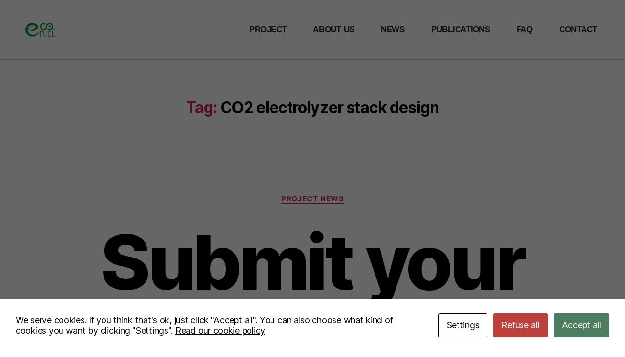

--- FILE ---
content_type: text/html; charset=UTF-8
request_url: https://eco2fuel-project.eu/tag/co2-electrolyzer-stack-design/
body_size: 17765
content:
<!DOCTYPE html>
<html lang="en-US">
<head>
	<meta charset="UTF-8">
	<meta name="viewport" content="width=device-width, initial-scale=1.0, viewport-fit=cover" />		<meta name='robots' content='index, follow, max-image-preview:large, max-snippet:-1, max-video-preview:-1' />
	<style>img:is([sizes="auto" i], [sizes^="auto," i]) { contain-intrinsic-size: 3000px 1500px }</style>
	
	<!-- This site is optimized with the Yoast SEO plugin v26.8 - https://yoast.com/product/yoast-seo-wordpress/ -->
	<title>CO2 electrolyzer stack design Archive - ECO2Fuel</title>
	<link rel="canonical" href="https://eco2fuel-project.eu/tag/co2-electrolyzer-stack-design/" />
	<meta property="og:locale" content="en_US" />
	<meta property="og:type" content="article" />
	<meta property="og:title" content="CO2 electrolyzer stack design Archive - ECO2Fuel" />
	<meta property="og:url" content="https://eco2fuel-project.eu/tag/co2-electrolyzer-stack-design/" />
	<meta property="og:site_name" content="ECO2Fuel" />
	<meta name="twitter:card" content="summary_large_image" />
	<script type="application/ld+json" class="yoast-schema-graph">{"@context":"https://schema.org","@graph":[{"@type":"CollectionPage","@id":"https://eco2fuel-project.eu/tag/co2-electrolyzer-stack-design/","url":"https://eco2fuel-project.eu/tag/co2-electrolyzer-stack-design/","name":"CO2 electrolyzer stack design Archive - ECO2Fuel","isPartOf":{"@id":"https://eco2fuel-project.eu/#website"},"primaryImageOfPage":{"@id":"https://eco2fuel-project.eu/tag/co2-electrolyzer-stack-design/#primaryimage"},"image":{"@id":"https://eco2fuel-project.eu/tag/co2-electrolyzer-stack-design/#primaryimage"},"thumbnailUrl":"https://eco2fuel-project.eu/wp-content/uploads/2022/08/EC2922V43R_horizontal_dark.png","breadcrumb":{"@id":"https://eco2fuel-project.eu/tag/co2-electrolyzer-stack-design/#breadcrumb"},"inLanguage":"en-US"},{"@type":"ImageObject","inLanguage":"en-US","@id":"https://eco2fuel-project.eu/tag/co2-electrolyzer-stack-design/#primaryimage","url":"https://eco2fuel-project.eu/wp-content/uploads/2022/08/EC2922V43R_horizontal_dark.png","contentUrl":"https://eco2fuel-project.eu/wp-content/uploads/2022/08/EC2922V43R_horizontal_dark.png","width":800,"height":458},{"@type":"BreadcrumbList","@id":"https://eco2fuel-project.eu/tag/co2-electrolyzer-stack-design/#breadcrumb","itemListElement":[{"@type":"ListItem","position":1,"name":"Homepage","item":"https://eco2fuel-project.eu/"},{"@type":"ListItem","position":2,"name":"CO2 electrolyzer stack design"}]},{"@type":"WebSite","@id":"https://eco2fuel-project.eu/#website","url":"https://eco2fuel-project.eu/","name":"ECO2Fuel","description":"A Horizon2020 Project","publisher":{"@id":"https://eco2fuel-project.eu/#organization"},"potentialAction":[{"@type":"SearchAction","target":{"@type":"EntryPoint","urlTemplate":"https://eco2fuel-project.eu/?s={search_term_string}"},"query-input":{"@type":"PropertyValueSpecification","valueRequired":true,"valueName":"search_term_string"}}],"inLanguage":"en-US"},{"@type":"Organization","@id":"https://eco2fuel-project.eu/#organization","name":"ECO2Fuel","url":"https://eco2fuel-project.eu/","logo":{"@type":"ImageObject","inLanguage":"en-US","@id":"https://eco2fuel-project.eu/#/schema/logo/image/","url":"https://eco2fuel-project.eu/wp-content/uploads/2021/10/212x100_ECO2FuelLogo_Color_120221.png","contentUrl":"https://eco2fuel-project.eu/wp-content/uploads/2021/10/212x100_ECO2FuelLogo_Color_120221.png","width":212,"height":100,"caption":"ECO2Fuel"},"image":{"@id":"https://eco2fuel-project.eu/#/schema/logo/image/"}}]}</script>
	<!-- / Yoast SEO plugin. -->


<link rel="alternate" type="application/rss+xml" title="ECO2Fuel &raquo; Feed" href="https://eco2fuel-project.eu/feed/" />
<link rel="alternate" type="application/rss+xml" title="ECO2Fuel &raquo; Comments Feed" href="https://eco2fuel-project.eu/comments/feed/" />
<link rel="alternate" type="application/rss+xml" title="ECO2Fuel &raquo; CO2 electrolyzer stack design Tag Feed" href="https://eco2fuel-project.eu/tag/co2-electrolyzer-stack-design/feed/" />
<script>
window._wpemojiSettings = {"baseUrl":"https:\/\/s.w.org\/images\/core\/emoji\/16.0.1\/72x72\/","ext":".png","svgUrl":"https:\/\/s.w.org\/images\/core\/emoji\/16.0.1\/svg\/","svgExt":".svg","source":{"concatemoji":"https:\/\/eco2fuel-project.eu\/wp-includes\/js\/wp-emoji-release.min.js?ver=6.8.3"}};
/*! This file is auto-generated */
!function(s,n){var o,i,e;function c(e){try{var t={supportTests:e,timestamp:(new Date).valueOf()};sessionStorage.setItem(o,JSON.stringify(t))}catch(e){}}function p(e,t,n){e.clearRect(0,0,e.canvas.width,e.canvas.height),e.fillText(t,0,0);var t=new Uint32Array(e.getImageData(0,0,e.canvas.width,e.canvas.height).data),a=(e.clearRect(0,0,e.canvas.width,e.canvas.height),e.fillText(n,0,0),new Uint32Array(e.getImageData(0,0,e.canvas.width,e.canvas.height).data));return t.every(function(e,t){return e===a[t]})}function u(e,t){e.clearRect(0,0,e.canvas.width,e.canvas.height),e.fillText(t,0,0);for(var n=e.getImageData(16,16,1,1),a=0;a<n.data.length;a++)if(0!==n.data[a])return!1;return!0}function f(e,t,n,a){switch(t){case"flag":return n(e,"\ud83c\udff3\ufe0f\u200d\u26a7\ufe0f","\ud83c\udff3\ufe0f\u200b\u26a7\ufe0f")?!1:!n(e,"\ud83c\udde8\ud83c\uddf6","\ud83c\udde8\u200b\ud83c\uddf6")&&!n(e,"\ud83c\udff4\udb40\udc67\udb40\udc62\udb40\udc65\udb40\udc6e\udb40\udc67\udb40\udc7f","\ud83c\udff4\u200b\udb40\udc67\u200b\udb40\udc62\u200b\udb40\udc65\u200b\udb40\udc6e\u200b\udb40\udc67\u200b\udb40\udc7f");case"emoji":return!a(e,"\ud83e\udedf")}return!1}function g(e,t,n,a){var r="undefined"!=typeof WorkerGlobalScope&&self instanceof WorkerGlobalScope?new OffscreenCanvas(300,150):s.createElement("canvas"),o=r.getContext("2d",{willReadFrequently:!0}),i=(o.textBaseline="top",o.font="600 32px Arial",{});return e.forEach(function(e){i[e]=t(o,e,n,a)}),i}function t(e){var t=s.createElement("script");t.src=e,t.defer=!0,s.head.appendChild(t)}"undefined"!=typeof Promise&&(o="wpEmojiSettingsSupports",i=["flag","emoji"],n.supports={everything:!0,everythingExceptFlag:!0},e=new Promise(function(e){s.addEventListener("DOMContentLoaded",e,{once:!0})}),new Promise(function(t){var n=function(){try{var e=JSON.parse(sessionStorage.getItem(o));if("object"==typeof e&&"number"==typeof e.timestamp&&(new Date).valueOf()<e.timestamp+604800&&"object"==typeof e.supportTests)return e.supportTests}catch(e){}return null}();if(!n){if("undefined"!=typeof Worker&&"undefined"!=typeof OffscreenCanvas&&"undefined"!=typeof URL&&URL.createObjectURL&&"undefined"!=typeof Blob)try{var e="postMessage("+g.toString()+"("+[JSON.stringify(i),f.toString(),p.toString(),u.toString()].join(",")+"));",a=new Blob([e],{type:"text/javascript"}),r=new Worker(URL.createObjectURL(a),{name:"wpTestEmojiSupports"});return void(r.onmessage=function(e){c(n=e.data),r.terminate(),t(n)})}catch(e){}c(n=g(i,f,p,u))}t(n)}).then(function(e){for(var t in e)n.supports[t]=e[t],n.supports.everything=n.supports.everything&&n.supports[t],"flag"!==t&&(n.supports.everythingExceptFlag=n.supports.everythingExceptFlag&&n.supports[t]);n.supports.everythingExceptFlag=n.supports.everythingExceptFlag&&!n.supports.flag,n.DOMReady=!1,n.readyCallback=function(){n.DOMReady=!0}}).then(function(){return e}).then(function(){var e;n.supports.everything||(n.readyCallback(),(e=n.source||{}).concatemoji?t(e.concatemoji):e.wpemoji&&e.twemoji&&(t(e.twemoji),t(e.wpemoji)))}))}((window,document),window._wpemojiSettings);
</script>
<style id='wp-emoji-styles-inline-css'>

	img.wp-smiley, img.emoji {
		display: inline !important;
		border: none !important;
		box-shadow: none !important;
		height: 1em !important;
		width: 1em !important;
		margin: 0 0.07em !important;
		vertical-align: -0.1em !important;
		background: none !important;
		padding: 0 !important;
	}
</style>
<link rel='stylesheet' id='wp-block-library-css' href='https://eco2fuel-project.eu/wp-includes/css/dist/block-library/style.min.css?ver=6.8.3' media='all' />
<style id='classic-theme-styles-inline-css'>
/*! This file is auto-generated */
.wp-block-button__link{color:#fff;background-color:#32373c;border-radius:9999px;box-shadow:none;text-decoration:none;padding:calc(.667em + 2px) calc(1.333em + 2px);font-size:1.125em}.wp-block-file__button{background:#32373c;color:#fff;text-decoration:none}
</style>
<link rel='stylesheet' id='awb-css' href='https://eco2fuel-project.eu/wp-content/plugins/advanced-backgrounds/assets/awb/awb.min.css?ver=1.12.8' media='all' />
<style id='global-styles-inline-css'>
:root{--wp--preset--aspect-ratio--square: 1;--wp--preset--aspect-ratio--4-3: 4/3;--wp--preset--aspect-ratio--3-4: 3/4;--wp--preset--aspect-ratio--3-2: 3/2;--wp--preset--aspect-ratio--2-3: 2/3;--wp--preset--aspect-ratio--16-9: 16/9;--wp--preset--aspect-ratio--9-16: 9/16;--wp--preset--color--black: #000000;--wp--preset--color--cyan-bluish-gray: #abb8c3;--wp--preset--color--white: #ffffff;--wp--preset--color--pale-pink: #f78da7;--wp--preset--color--vivid-red: #cf2e2e;--wp--preset--color--luminous-vivid-orange: #ff6900;--wp--preset--color--luminous-vivid-amber: #fcb900;--wp--preset--color--light-green-cyan: #7bdcb5;--wp--preset--color--vivid-green-cyan: #00d084;--wp--preset--color--pale-cyan-blue: #8ed1fc;--wp--preset--color--vivid-cyan-blue: #0693e3;--wp--preset--color--vivid-purple: #9b51e0;--wp--preset--color--accent: #cd2653;--wp--preset--color--primary: #000000;--wp--preset--color--secondary: #6d6d6d;--wp--preset--color--subtle-background: #dcd7ca;--wp--preset--color--background: #f5efe0;--wp--preset--gradient--vivid-cyan-blue-to-vivid-purple: linear-gradient(135deg,rgba(6,147,227,1) 0%,rgb(155,81,224) 100%);--wp--preset--gradient--light-green-cyan-to-vivid-green-cyan: linear-gradient(135deg,rgb(122,220,180) 0%,rgb(0,208,130) 100%);--wp--preset--gradient--luminous-vivid-amber-to-luminous-vivid-orange: linear-gradient(135deg,rgba(252,185,0,1) 0%,rgba(255,105,0,1) 100%);--wp--preset--gradient--luminous-vivid-orange-to-vivid-red: linear-gradient(135deg,rgba(255,105,0,1) 0%,rgb(207,46,46) 100%);--wp--preset--gradient--very-light-gray-to-cyan-bluish-gray: linear-gradient(135deg,rgb(238,238,238) 0%,rgb(169,184,195) 100%);--wp--preset--gradient--cool-to-warm-spectrum: linear-gradient(135deg,rgb(74,234,220) 0%,rgb(151,120,209) 20%,rgb(207,42,186) 40%,rgb(238,44,130) 60%,rgb(251,105,98) 80%,rgb(254,248,76) 100%);--wp--preset--gradient--blush-light-purple: linear-gradient(135deg,rgb(255,206,236) 0%,rgb(152,150,240) 100%);--wp--preset--gradient--blush-bordeaux: linear-gradient(135deg,rgb(254,205,165) 0%,rgb(254,45,45) 50%,rgb(107,0,62) 100%);--wp--preset--gradient--luminous-dusk: linear-gradient(135deg,rgb(255,203,112) 0%,rgb(199,81,192) 50%,rgb(65,88,208) 100%);--wp--preset--gradient--pale-ocean: linear-gradient(135deg,rgb(255,245,203) 0%,rgb(182,227,212) 50%,rgb(51,167,181) 100%);--wp--preset--gradient--electric-grass: linear-gradient(135deg,rgb(202,248,128) 0%,rgb(113,206,126) 100%);--wp--preset--gradient--midnight: linear-gradient(135deg,rgb(2,3,129) 0%,rgb(40,116,252) 100%);--wp--preset--font-size--small: 18px;--wp--preset--font-size--medium: 20px;--wp--preset--font-size--large: 26.25px;--wp--preset--font-size--x-large: 42px;--wp--preset--font-size--normal: 21px;--wp--preset--font-size--larger: 32px;--wp--preset--spacing--20: 0.44rem;--wp--preset--spacing--30: 0.67rem;--wp--preset--spacing--40: 1rem;--wp--preset--spacing--50: 1.5rem;--wp--preset--spacing--60: 2.25rem;--wp--preset--spacing--70: 3.38rem;--wp--preset--spacing--80: 5.06rem;--wp--preset--shadow--natural: 6px 6px 9px rgba(0, 0, 0, 0.2);--wp--preset--shadow--deep: 12px 12px 50px rgba(0, 0, 0, 0.4);--wp--preset--shadow--sharp: 6px 6px 0px rgba(0, 0, 0, 0.2);--wp--preset--shadow--outlined: 6px 6px 0px -3px rgba(255, 255, 255, 1), 6px 6px rgba(0, 0, 0, 1);--wp--preset--shadow--crisp: 6px 6px 0px rgba(0, 0, 0, 1);}:where(.is-layout-flex){gap: 0.5em;}:where(.is-layout-grid){gap: 0.5em;}body .is-layout-flex{display: flex;}.is-layout-flex{flex-wrap: wrap;align-items: center;}.is-layout-flex > :is(*, div){margin: 0;}body .is-layout-grid{display: grid;}.is-layout-grid > :is(*, div){margin: 0;}:where(.wp-block-columns.is-layout-flex){gap: 2em;}:where(.wp-block-columns.is-layout-grid){gap: 2em;}:where(.wp-block-post-template.is-layout-flex){gap: 1.25em;}:where(.wp-block-post-template.is-layout-grid){gap: 1.25em;}.has-black-color{color: var(--wp--preset--color--black) !important;}.has-cyan-bluish-gray-color{color: var(--wp--preset--color--cyan-bluish-gray) !important;}.has-white-color{color: var(--wp--preset--color--white) !important;}.has-pale-pink-color{color: var(--wp--preset--color--pale-pink) !important;}.has-vivid-red-color{color: var(--wp--preset--color--vivid-red) !important;}.has-luminous-vivid-orange-color{color: var(--wp--preset--color--luminous-vivid-orange) !important;}.has-luminous-vivid-amber-color{color: var(--wp--preset--color--luminous-vivid-amber) !important;}.has-light-green-cyan-color{color: var(--wp--preset--color--light-green-cyan) !important;}.has-vivid-green-cyan-color{color: var(--wp--preset--color--vivid-green-cyan) !important;}.has-pale-cyan-blue-color{color: var(--wp--preset--color--pale-cyan-blue) !important;}.has-vivid-cyan-blue-color{color: var(--wp--preset--color--vivid-cyan-blue) !important;}.has-vivid-purple-color{color: var(--wp--preset--color--vivid-purple) !important;}.has-black-background-color{background-color: var(--wp--preset--color--black) !important;}.has-cyan-bluish-gray-background-color{background-color: var(--wp--preset--color--cyan-bluish-gray) !important;}.has-white-background-color{background-color: var(--wp--preset--color--white) !important;}.has-pale-pink-background-color{background-color: var(--wp--preset--color--pale-pink) !important;}.has-vivid-red-background-color{background-color: var(--wp--preset--color--vivid-red) !important;}.has-luminous-vivid-orange-background-color{background-color: var(--wp--preset--color--luminous-vivid-orange) !important;}.has-luminous-vivid-amber-background-color{background-color: var(--wp--preset--color--luminous-vivid-amber) !important;}.has-light-green-cyan-background-color{background-color: var(--wp--preset--color--light-green-cyan) !important;}.has-vivid-green-cyan-background-color{background-color: var(--wp--preset--color--vivid-green-cyan) !important;}.has-pale-cyan-blue-background-color{background-color: var(--wp--preset--color--pale-cyan-blue) !important;}.has-vivid-cyan-blue-background-color{background-color: var(--wp--preset--color--vivid-cyan-blue) !important;}.has-vivid-purple-background-color{background-color: var(--wp--preset--color--vivid-purple) !important;}.has-black-border-color{border-color: var(--wp--preset--color--black) !important;}.has-cyan-bluish-gray-border-color{border-color: var(--wp--preset--color--cyan-bluish-gray) !important;}.has-white-border-color{border-color: var(--wp--preset--color--white) !important;}.has-pale-pink-border-color{border-color: var(--wp--preset--color--pale-pink) !important;}.has-vivid-red-border-color{border-color: var(--wp--preset--color--vivid-red) !important;}.has-luminous-vivid-orange-border-color{border-color: var(--wp--preset--color--luminous-vivid-orange) !important;}.has-luminous-vivid-amber-border-color{border-color: var(--wp--preset--color--luminous-vivid-amber) !important;}.has-light-green-cyan-border-color{border-color: var(--wp--preset--color--light-green-cyan) !important;}.has-vivid-green-cyan-border-color{border-color: var(--wp--preset--color--vivid-green-cyan) !important;}.has-pale-cyan-blue-border-color{border-color: var(--wp--preset--color--pale-cyan-blue) !important;}.has-vivid-cyan-blue-border-color{border-color: var(--wp--preset--color--vivid-cyan-blue) !important;}.has-vivid-purple-border-color{border-color: var(--wp--preset--color--vivid-purple) !important;}.has-vivid-cyan-blue-to-vivid-purple-gradient-background{background: var(--wp--preset--gradient--vivid-cyan-blue-to-vivid-purple) !important;}.has-light-green-cyan-to-vivid-green-cyan-gradient-background{background: var(--wp--preset--gradient--light-green-cyan-to-vivid-green-cyan) !important;}.has-luminous-vivid-amber-to-luminous-vivid-orange-gradient-background{background: var(--wp--preset--gradient--luminous-vivid-amber-to-luminous-vivid-orange) !important;}.has-luminous-vivid-orange-to-vivid-red-gradient-background{background: var(--wp--preset--gradient--luminous-vivid-orange-to-vivid-red) !important;}.has-very-light-gray-to-cyan-bluish-gray-gradient-background{background: var(--wp--preset--gradient--very-light-gray-to-cyan-bluish-gray) !important;}.has-cool-to-warm-spectrum-gradient-background{background: var(--wp--preset--gradient--cool-to-warm-spectrum) !important;}.has-blush-light-purple-gradient-background{background: var(--wp--preset--gradient--blush-light-purple) !important;}.has-blush-bordeaux-gradient-background{background: var(--wp--preset--gradient--blush-bordeaux) !important;}.has-luminous-dusk-gradient-background{background: var(--wp--preset--gradient--luminous-dusk) !important;}.has-pale-ocean-gradient-background{background: var(--wp--preset--gradient--pale-ocean) !important;}.has-electric-grass-gradient-background{background: var(--wp--preset--gradient--electric-grass) !important;}.has-midnight-gradient-background{background: var(--wp--preset--gradient--midnight) !important;}.has-small-font-size{font-size: var(--wp--preset--font-size--small) !important;}.has-medium-font-size{font-size: var(--wp--preset--font-size--medium) !important;}.has-large-font-size{font-size: var(--wp--preset--font-size--large) !important;}.has-x-large-font-size{font-size: var(--wp--preset--font-size--x-large) !important;}
:where(.wp-block-post-template.is-layout-flex){gap: 1.25em;}:where(.wp-block-post-template.is-layout-grid){gap: 1.25em;}
:where(.wp-block-columns.is-layout-flex){gap: 2em;}:where(.wp-block-columns.is-layout-grid){gap: 2em;}
:root :where(.wp-block-pullquote){font-size: 1.5em;line-height: 1.6;}
</style>
<link rel='stylesheet' id='cookies-and-content-security-policy-css' href='https://eco2fuel-project.eu/wp-content/plugins/cookies-and-content-security-policy/css/cookies-and-content-security-policy.min.css?ver=2.35' media='all' />
<link rel='stylesheet' id='wp-components-css' href='https://eco2fuel-project.eu/wp-includes/css/dist/components/style.min.css?ver=6.8.3' media='all' />
<link rel='stylesheet' id='godaddy-styles-css' href='https://eco2fuel-project.eu/wp-content/mu-plugins/vendor/wpex/godaddy-launch/includes/Dependencies/GoDaddy/Styles/build/latest.css?ver=2.0.2' media='all' />
<link rel='stylesheet' id='twentytwenty-style-css' href='https://eco2fuel-project.eu/wp-content/themes/twentytwenty/style.css?ver=3.0' media='all' />
<style id='twentytwenty-style-inline-css'>
.color-accent,.color-accent-hover:hover,.color-accent-hover:focus,:root .has-accent-color,.has-drop-cap:not(:focus):first-letter,.wp-block-button.is-style-outline,a { color: #cd2653; }blockquote,.border-color-accent,.border-color-accent-hover:hover,.border-color-accent-hover:focus { border-color: #cd2653; }button,.button,.faux-button,.wp-block-button__link,.wp-block-file .wp-block-file__button,input[type="button"],input[type="reset"],input[type="submit"],.bg-accent,.bg-accent-hover:hover,.bg-accent-hover:focus,:root .has-accent-background-color,.comment-reply-link { background-color: #cd2653; }.fill-children-accent,.fill-children-accent * { fill: #cd2653; }body,.entry-title a,:root .has-primary-color { color: #000000; }:root .has-primary-background-color { background-color: #000000; }cite,figcaption,.wp-caption-text,.post-meta,.entry-content .wp-block-archives li,.entry-content .wp-block-categories li,.entry-content .wp-block-latest-posts li,.wp-block-latest-comments__comment-date,.wp-block-latest-posts__post-date,.wp-block-embed figcaption,.wp-block-image figcaption,.wp-block-pullquote cite,.comment-metadata,.comment-respond .comment-notes,.comment-respond .logged-in-as,.pagination .dots,.entry-content hr:not(.has-background),hr.styled-separator,:root .has-secondary-color { color: #6d6d6d; }:root .has-secondary-background-color { background-color: #6d6d6d; }pre,fieldset,input,textarea,table,table *,hr { border-color: #dcd7ca; }caption,code,code,kbd,samp,.wp-block-table.is-style-stripes tbody tr:nth-child(odd),:root .has-subtle-background-background-color { background-color: #dcd7ca; }.wp-block-table.is-style-stripes { border-bottom-color: #dcd7ca; }.wp-block-latest-posts.is-grid li { border-top-color: #dcd7ca; }:root .has-subtle-background-color { color: #dcd7ca; }body:not(.overlay-header) .primary-menu > li > a,body:not(.overlay-header) .primary-menu > li > .icon,.modal-menu a,.footer-menu a, .footer-widgets a:where(:not(.wp-block-button__link)),#site-footer .wp-block-button.is-style-outline,.wp-block-pullquote:before,.singular:not(.overlay-header) .entry-header a,.archive-header a,.header-footer-group .color-accent,.header-footer-group .color-accent-hover:hover { color: #cd2653; }.social-icons a,#site-footer button:not(.toggle),#site-footer .button,#site-footer .faux-button,#site-footer .wp-block-button__link,#site-footer .wp-block-file__button,#site-footer input[type="button"],#site-footer input[type="reset"],#site-footer input[type="submit"] { background-color: #cd2653; }.header-footer-group,body:not(.overlay-header) #site-header .toggle,.menu-modal .toggle { color: #000000; }body:not(.overlay-header) .primary-menu ul { background-color: #000000; }body:not(.overlay-header) .primary-menu > li > ul:after { border-bottom-color: #000000; }body:not(.overlay-header) .primary-menu ul ul:after { border-left-color: #000000; }.site-description,body:not(.overlay-header) .toggle-inner .toggle-text,.widget .post-date,.widget .rss-date,.widget_archive li,.widget_categories li,.widget cite,.widget_pages li,.widget_meta li,.widget_nav_menu li,.powered-by-wordpress,.footer-credits .privacy-policy,.to-the-top,.singular .entry-header .post-meta,.singular:not(.overlay-header) .entry-header .post-meta a { color: #6d6d6d; }.header-footer-group pre,.header-footer-group fieldset,.header-footer-group input,.header-footer-group textarea,.header-footer-group table,.header-footer-group table *,.footer-nav-widgets-wrapper,#site-footer,.menu-modal nav *,.footer-widgets-outer-wrapper,.footer-top { border-color: #dcd7ca; }.header-footer-group table caption,body:not(.overlay-header) .header-inner .toggle-wrapper::before { background-color: #dcd7ca; }
</style>
<link rel='stylesheet' id='twentytwenty-fonts-css' href='https://eco2fuel-project.eu/wp-content/themes/twentytwenty/assets/css/font-inter.css?ver=3.0' media='all' />
<link rel='stylesheet' id='twentytwenty-print-style-css' href='https://eco2fuel-project.eu/wp-content/themes/twentytwenty/print.css?ver=3.0' media='print' />
<link rel='stylesheet' id='e-animation-grow-rotate-css' href='https://eco2fuel-project.eu/wp-content/plugins/elementor/assets/lib/animations/styles/e-animation-grow-rotate.min.css?ver=3.34.2' media='all' />
<link rel='stylesheet' id='elementor-frontend-css' href='https://eco2fuel-project.eu/wp-content/uploads/elementor/css/custom-frontend.min.css?ver=1769430559' media='all' />
<link rel='stylesheet' id='widget-nav-menu-css' href='https://eco2fuel-project.eu/wp-content/uploads/elementor/css/custom-pro-widget-nav-menu.min.css?ver=1769430559' media='all' />
<link rel='stylesheet' id='e-animation-fadeInRight-css' href='https://eco2fuel-project.eu/wp-content/plugins/elementor/assets/lib/animations/styles/fadeInRight.min.css?ver=3.34.2' media='all' />
<link rel='stylesheet' id='e-popup-css' href='https://eco2fuel-project.eu/wp-content/plugins/elementor-pro/assets/css/conditionals/popup.min.css?ver=3.34.2' media='all' />
<link rel='stylesheet' id='widget-image-css' href='https://eco2fuel-project.eu/wp-content/plugins/elementor/assets/css/widget-image.min.css?ver=3.34.2' media='all' />
<link rel='stylesheet' id='widget-social-icons-css' href='https://eco2fuel-project.eu/wp-content/plugins/elementor/assets/css/widget-social-icons.min.css?ver=3.34.2' media='all' />
<link rel='stylesheet' id='e-apple-webkit-css' href='https://eco2fuel-project.eu/wp-content/uploads/elementor/css/custom-apple-webkit.min.css?ver=1769430559' media='all' />
<link rel='stylesheet' id='elementor-icons-css' href='https://eco2fuel-project.eu/wp-content/plugins/elementor/assets/lib/eicons/css/elementor-icons.min.css?ver=5.46.0' media='all' />
<link rel='stylesheet' id='elementor-post-3242-css' href='https://eco2fuel-project.eu/wp-content/uploads/elementor/css/post-3242.css?ver=1769430560' media='all' />
<link rel='stylesheet' id='font-awesome-5-all-css' href='https://eco2fuel-project.eu/wp-content/plugins/elementor/assets/lib/font-awesome/css/all.min.css?ver=4.11.65' media='all' />
<link rel='stylesheet' id='font-awesome-4-shim-css' href='https://eco2fuel-project.eu/wp-content/plugins/elementor/assets/lib/font-awesome/css/v4-shims.min.css?ver=3.34.2' media='all' />
<link rel='stylesheet' id='elementor-post-1422-css' href='https://eco2fuel-project.eu/wp-content/uploads/elementor/css/post-1422.css?ver=1769430560' media='all' />
<link rel='stylesheet' id='elementor-post-3511-css' href='https://eco2fuel-project.eu/wp-content/uploads/elementor/css/post-3511.css?ver=1769430560' media='all' />
<link rel='stylesheet' id='elementor-post-3262-css' href='https://eco2fuel-project.eu/wp-content/uploads/elementor/css/post-3262.css?ver=1769430560' media='all' />
<link rel='stylesheet' id='ekit-widget-styles-css' href='https://eco2fuel-project.eu/wp-content/plugins/elementskit-lite/widgets/init/assets/css/widget-styles.css?ver=3.7.8' media='all' />
<link rel='stylesheet' id='ekit-responsive-css' href='https://eco2fuel-project.eu/wp-content/plugins/elementskit-lite/widgets/init/assets/css/responsive.css?ver=3.7.8' media='all' />
<link rel='stylesheet' id='eael-general-css' href='https://eco2fuel-project.eu/wp-content/plugins/essential-addons-for-elementor-lite/assets/front-end/css/view/general.min.css?ver=6.5.9' media='all' />
<link rel='stylesheet' id='elementor-icons-shared-0-css' href='https://eco2fuel-project.eu/wp-content/plugins/elementor/assets/lib/font-awesome/css/fontawesome.min.css?ver=5.15.3' media='all' />
<link rel='stylesheet' id='elementor-icons-fa-solid-css' href='https://eco2fuel-project.eu/wp-content/plugins/elementor/assets/lib/font-awesome/css/solid.min.css?ver=5.15.3' media='all' />
<link rel='stylesheet' id='elementor-icons-fa-brands-css' href='https://eco2fuel-project.eu/wp-content/plugins/elementor/assets/lib/font-awesome/css/brands.min.css?ver=5.15.3' media='all' />
<script src="https://eco2fuel-project.eu/wp-includes/js/jquery/jquery.min.js?ver=3.7.1" id="jquery-core-js"></script>
<script src="https://eco2fuel-project.eu/wp-includes/js/jquery/jquery-migrate.min.js?ver=3.4.1" id="jquery-migrate-js"></script>
<script src="https://eco2fuel-project.eu/wp-content/themes/twentytwenty/assets/js/index.js?ver=3.0" id="twentytwenty-js-js" defer data-wp-strategy="defer"></script>
<script src="https://eco2fuel-project.eu/wp-content/plugins/elementor/assets/lib/font-awesome/js/v4-shims.min.js?ver=3.34.2" id="font-awesome-4-shim-js"></script>
<link rel="https://api.w.org/" href="https://eco2fuel-project.eu/wp-json/" /><link rel="alternate" title="JSON" type="application/json" href="https://eco2fuel-project.eu/wp-json/wp/v2/tags/122" /><link rel="EditURI" type="application/rsd+xml" title="RSD" href="https://eco2fuel-project.eu/xmlrpc.php?rsd" />
<script> (function(ss,ex){ window.ldfdr=window.ldfdr||function(){(ldfdr._q=ldfdr._q||[]).push([].slice.call(arguments));}; (function(d,s){ fs=d.getElementsByTagName(s)[0]; function ce(src){ var cs=d.createElement(s); cs.src=src; cs.async=1; fs.parentNode.insertBefore(cs,fs); }; ce('https://sc.lfeeder.com/lftracker_v1_'+ss+(ex?'_'+ex:'')+'.js'); })(document,'script'); })('lYNOR8xLomv8WQJZ'); </script><script>
document.documentElement.className = document.documentElement.className.replace( 'no-js', 'js' );
//# sourceURL=twentytwenty_no_js_class
</script>
<meta name="generator" content="Elementor 3.34.2; features: additional_custom_breakpoints; settings: css_print_method-external, google_font-enabled, font_display-auto">
<!-- Matomo -->
<script>
  var _paq = window._paq = window._paq || [];
  /* tracker methods like "setCustomDimension" should be called before "trackPageView" */
  _paq.push(['trackPageView']);
  _paq.push(['enableLinkTracking']);
  (function() {
    var u="https://eco2fuelproject.matomo.cloud/";
    _paq.push(['setTrackerUrl', u+'matomo.php']);
    _paq.push(['setSiteId', '1']);
    var d=document, g=d.createElement('script'), s=d.getElementsByTagName('script')[0];
    g.async=true; g.src='//cdn.matomo.cloud/eco2fuelproject.matomo.cloud/matomo.js'; s.parentNode.insertBefore(g,s);
  })();
</script>
<!-- End Matomo Code -->

			<style>
				.e-con.e-parent:nth-of-type(n+4):not(.e-lazyloaded):not(.e-no-lazyload),
				.e-con.e-parent:nth-of-type(n+4):not(.e-lazyloaded):not(.e-no-lazyload) * {
					background-image: none !important;
				}
				@media screen and (max-height: 1024px) {
					.e-con.e-parent:nth-of-type(n+3):not(.e-lazyloaded):not(.e-no-lazyload),
					.e-con.e-parent:nth-of-type(n+3):not(.e-lazyloaded):not(.e-no-lazyload) * {
						background-image: none !important;
					}
				}
				@media screen and (max-height: 640px) {
					.e-con.e-parent:nth-of-type(n+2):not(.e-lazyloaded):not(.e-no-lazyload),
					.e-con.e-parent:nth-of-type(n+2):not(.e-lazyloaded):not(.e-no-lazyload) * {
						background-image: none !important;
					}
				}
			</style>
			<style type="text/css" id="cookies-and-content-security-policy-css-custom"></style><link rel="icon" href="https://eco2fuel-project.eu/wp-content/uploads/2021/12/cropped-1202598_ECO2FuelLogo_Color_120221-32x32.png" sizes="32x32" />
<link rel="icon" href="https://eco2fuel-project.eu/wp-content/uploads/2021/12/cropped-1202598_ECO2FuelLogo_Color_120221-192x192.png" sizes="192x192" />
<link rel="apple-touch-icon" href="https://eco2fuel-project.eu/wp-content/uploads/2021/12/cropped-1202598_ECO2FuelLogo_Color_120221-180x180.png" />
<meta name="msapplication-TileImage" content="https://eco2fuel-project.eu/wp-content/uploads/2021/12/cropped-1202598_ECO2FuelLogo_Color_120221-270x270.png" />
</head>
<body class="archive tag tag-co2-electrolyzer-stack-design tag-122 wp-custom-logo wp-embed-responsive wp-theme-twentytwenty enable-search-modal has-no-pagination showing-comments show-avatars footer-top-visible elementor-default elementor-kit-3242">
<a class="skip-link screen-reader-text" href="#site-content">Skip to the content</a>		<header data-elementor-type="header" data-elementor-id="3511" class="elementor elementor-3511 elementor-location-header" data-elementor-post-type="elementor_library">
					<header class="elementor-section elementor-top-section elementor-element elementor-element-3678e57 elementor-section-full_width elementor-section-content-middle elementor-section-height-default elementor-section-height-default" data-id="3678e57" data-element_type="section" data-settings="{&quot;background_background&quot;:&quot;classic&quot;}">
						<div class="elementor-container elementor-column-gap-default">
					<div class="elementor-column elementor-col-50 elementor-top-column elementor-element elementor-element-25217305" data-id="25217305" data-element_type="column">
			<div class="elementor-widget-wrap elementor-element-populated">
						<div class="elementor-element elementor-element-8a3f285 elementor-widget elementor-widget-theme-site-logo elementor-widget-image" data-id="8a3f285" data-element_type="widget" data-widget_type="theme-site-logo.default">
				<div class="elementor-widget-container">
											<a href="https://eco2fuel-project.eu">
			<img width="212" height="100" src="https://eco2fuel-project.eu/wp-content/uploads/2021/10/212x100_ECO2FuelLogo_Color_120221.png" class="attachment-twentytwenty-fullscreen size-twentytwenty-fullscreen wp-image-2374" alt="eco2fuel logo" />				</a>
											</div>
				</div>
					</div>
		</div>
				<div class="elementor-column elementor-col-50 elementor-top-column elementor-element elementor-element-56ae7b8c" data-id="56ae7b8c" data-element_type="column">
			<div class="elementor-widget-wrap elementor-element-populated">
						<div class="elementor-element elementor-element-57e3f39c elementor-nav-menu__align-end elementor-nav-menu--dropdown-tablet elementor-nav-menu__text-align-aside elementor-nav-menu--toggle elementor-nav-menu--burger elementor-widget elementor-widget-nav-menu" data-id="57e3f39c" data-element_type="widget" data-settings="{&quot;submenu_icon&quot;:{&quot;value&quot;:&quot;&lt;i class=\&quot;\&quot; aria-hidden=\&quot;true\&quot;&gt;&lt;\/i&gt;&quot;,&quot;library&quot;:&quot;&quot;},&quot;layout&quot;:&quot;horizontal&quot;,&quot;toggle&quot;:&quot;burger&quot;}" data-widget_type="nav-menu.default">
				<div class="elementor-widget-container">
								<nav aria-label="Menu" class="elementor-nav-menu--main elementor-nav-menu__container elementor-nav-menu--layout-horizontal e--pointer-none">
				<ul id="menu-1-57e3f39c" class="elementor-nav-menu"><li class="menu-item menu-item-type-post_type menu-item-object-page menu-item-home menu-item-3626"><a href="https://eco2fuel-project.eu/" class="elementor-item">Project</a></li>
<li class="menu-item menu-item-type-post_type menu-item-object-page menu-item-3627"><a href="https://eco2fuel-project.eu/consortium/" class="elementor-item">About Us</a></li>
<li class="menu-item menu-item-type-post_type menu-item-object-page menu-item-3628"><a href="https://eco2fuel-project.eu/news/" class="elementor-item">News</a></li>
<li class="menu-item menu-item-type-post_type menu-item-object-page menu-item-7228"><a href="https://eco2fuel-project.eu/publications/" class="elementor-item">Publications</a></li>
<li class="menu-item menu-item-type-post_type menu-item-object-page menu-item-6632"><a href="https://eco2fuel-project.eu/faq/" class="elementor-item">FAQ</a></li>
<li class="menu-item menu-item-type-post_type menu-item-object-page menu-item-3763"><a href="https://eco2fuel-project.eu/contact/" class="elementor-item">Contact</a></li>
</ul>			</nav>
					<div class="elementor-menu-toggle" role="button" tabindex="0" aria-label="Menu Toggle" aria-expanded="false">
			<i aria-hidden="true" role="presentation" class="elementor-menu-toggle__icon--open eicon-menu-bar"></i><i aria-hidden="true" role="presentation" class="elementor-menu-toggle__icon--close eicon-close"></i>		</div>
					<nav class="elementor-nav-menu--dropdown elementor-nav-menu__container" aria-hidden="true">
				<ul id="menu-2-57e3f39c" class="elementor-nav-menu"><li class="menu-item menu-item-type-post_type menu-item-object-page menu-item-home menu-item-3626"><a href="https://eco2fuel-project.eu/" class="elementor-item" tabindex="-1">Project</a></li>
<li class="menu-item menu-item-type-post_type menu-item-object-page menu-item-3627"><a href="https://eco2fuel-project.eu/consortium/" class="elementor-item" tabindex="-1">About Us</a></li>
<li class="menu-item menu-item-type-post_type menu-item-object-page menu-item-3628"><a href="https://eco2fuel-project.eu/news/" class="elementor-item" tabindex="-1">News</a></li>
<li class="menu-item menu-item-type-post_type menu-item-object-page menu-item-7228"><a href="https://eco2fuel-project.eu/publications/" class="elementor-item" tabindex="-1">Publications</a></li>
<li class="menu-item menu-item-type-post_type menu-item-object-page menu-item-6632"><a href="https://eco2fuel-project.eu/faq/" class="elementor-item" tabindex="-1">FAQ</a></li>
<li class="menu-item menu-item-type-post_type menu-item-object-page menu-item-3763"><a href="https://eco2fuel-project.eu/contact/" class="elementor-item" tabindex="-1">Contact</a></li>
</ul>			</nav>
						</div>
				</div>
					</div>
		</div>
					</div>
		</header>
				</header>
		
<main id="site-content">

	
		<header class="archive-header has-text-align-center header-footer-group">

			<div class="archive-header-inner section-inner medium">

									<h1 class="archive-title"><span class="color-accent">Tag:</span> <span>CO2 electrolyzer stack design</span></h1>
				
				
			</div><!-- .archive-header-inner -->

		</header><!-- .archive-header -->

		
<article class="post-6389 post type-post status-publish format-standard has-post-thumbnail hentry category-news tag-carbon-neutral-fuels tag-co2-electrolysis tag-co2-electrolyzer-stack-design tag-co2-reduction tag-electrocatalysis tag-electrochemical-co2-reduction tag-electrode-characterization tag-electrode-fabrication tag-full-cell-studies tag-full-co2-electrolysis-systems tag-membrane-fabrication" id="post-6389">

	
<header class="entry-header has-text-align-center">

	<div class="entry-header-inner section-inner medium">

		
			<div class="entry-categories">
				<span class="screen-reader-text">
					Categories				</span>
				<div class="entry-categories-inner">
					<a href="https://eco2fuel-project.eu/category/news/" rel="category tag">Project News</a>				</div><!-- .entry-categories-inner -->
			</div><!-- .entry-categories -->

			<h2 class="entry-title heading-size-1"><a href="https://eco2fuel-project.eu/2022/08/09/submit-your-work-on-co2-electrolysis/">Submit your work on CO2 Electrolysis! Deadline 10 March 2023</a></h2>
		<div class="post-meta-wrapper post-meta-single post-meta-single-top">

			<ul class="post-meta">

									<li class="post-author meta-wrapper">
						<span class="meta-icon">
							<span class="screen-reader-text">
								Post author							</span>
							<svg class="svg-icon" aria-hidden="true" role="img" focusable="false" xmlns="http://www.w3.org/2000/svg" width="18" height="20" viewBox="0 0 18 20"><path fill="" d="M18,19 C18,19.5522847 17.5522847,20 17,20 C16.4477153,20 16,19.5522847 16,19 L16,17 C16,15.3431458 14.6568542,14 13,14 L5,14 C3.34314575,14 2,15.3431458 2,17 L2,19 C2,19.5522847 1.55228475,20 1,20 C0.44771525,20 0,19.5522847 0,19 L0,17 C0,14.2385763 2.23857625,12 5,12 L13,12 C15.7614237,12 18,14.2385763 18,17 L18,19 Z M9,10 C6.23857625,10 4,7.76142375 4,5 C4,2.23857625 6.23857625,0 9,0 C11.7614237,0 14,2.23857625 14,5 C14,7.76142375 11.7614237,10 9,10 Z M9,8 C10.6568542,8 12,6.65685425 12,5 C12,3.34314575 10.6568542,2 9,2 C7.34314575,2 6,3.34314575 6,5 C6,6.65685425 7.34314575,8 9,8 Z" /></svg>						</span>
						<span class="meta-text">
							By <a href="https://eco2fuel-project.eu/author/think11/">Think11</a>						</span>
					</li>
										<li class="post-date meta-wrapper">
						<span class="meta-icon">
							<span class="screen-reader-text">
								Post date							</span>
							<svg class="svg-icon" aria-hidden="true" role="img" focusable="false" xmlns="http://www.w3.org/2000/svg" width="18" height="19" viewBox="0 0 18 19"><path fill="" d="M4.60069444,4.09375 L3.25,4.09375 C2.47334957,4.09375 1.84375,4.72334957 1.84375,5.5 L1.84375,7.26736111 L16.15625,7.26736111 L16.15625,5.5 C16.15625,4.72334957 15.5266504,4.09375 14.75,4.09375 L13.3993056,4.09375 L13.3993056,4.55555556 C13.3993056,5.02154581 13.0215458,5.39930556 12.5555556,5.39930556 C12.0895653,5.39930556 11.7118056,5.02154581 11.7118056,4.55555556 L11.7118056,4.09375 L6.28819444,4.09375 L6.28819444,4.55555556 C6.28819444,5.02154581 5.9104347,5.39930556 5.44444444,5.39930556 C4.97845419,5.39930556 4.60069444,5.02154581 4.60069444,4.55555556 L4.60069444,4.09375 Z M6.28819444,2.40625 L11.7118056,2.40625 L11.7118056,1 C11.7118056,0.534009742 12.0895653,0.15625 12.5555556,0.15625 C13.0215458,0.15625 13.3993056,0.534009742 13.3993056,1 L13.3993056,2.40625 L14.75,2.40625 C16.4586309,2.40625 17.84375,3.79136906 17.84375,5.5 L17.84375,15.875 C17.84375,17.5836309 16.4586309,18.96875 14.75,18.96875 L3.25,18.96875 C1.54136906,18.96875 0.15625,17.5836309 0.15625,15.875 L0.15625,5.5 C0.15625,3.79136906 1.54136906,2.40625 3.25,2.40625 L4.60069444,2.40625 L4.60069444,1 C4.60069444,0.534009742 4.97845419,0.15625 5.44444444,0.15625 C5.9104347,0.15625 6.28819444,0.534009742 6.28819444,1 L6.28819444,2.40625 Z M1.84375,8.95486111 L1.84375,15.875 C1.84375,16.6516504 2.47334957,17.28125 3.25,17.28125 L14.75,17.28125 C15.5266504,17.28125 16.15625,16.6516504 16.15625,15.875 L16.15625,8.95486111 L1.84375,8.95486111 Z" /></svg>						</span>
						<span class="meta-text">
							<a href="https://eco2fuel-project.eu/2022/08/09/submit-your-work-on-co2-electrolysis/">09/08/2022</a>
						</span>
					</li>
					
			</ul><!-- .post-meta -->

		</div><!-- .post-meta-wrapper -->

		
	</div><!-- .entry-header-inner -->

</header><!-- .entry-header -->

	<figure class="featured-media">

		<div class="featured-media-inner section-inner medium">

			<img fetchpriority="high" width="800" height="458" src="https://eco2fuel-project.eu/wp-content/uploads/2022/08/EC2922V43R_horizontal_dark.png" class="attachment-post-thumbnail size-post-thumbnail wp-post-image" alt="" decoding="async" srcset="https://eco2fuel-project.eu/wp-content/uploads/2022/08/EC2922V43R_horizontal_dark.png 800w, https://eco2fuel-project.eu/wp-content/uploads/2022/08/EC2922V43R_horizontal_dark-300x172.png 300w, https://eco2fuel-project.eu/wp-content/uploads/2022/08/EC2922V43R_horizontal_dark-768x440.png 768w, https://eco2fuel-project.eu/wp-content/uploads/2022/08/EC2922V43R_horizontal_dark-500x286.png 500w" sizes="(max-width: 800px) 100vw, 800px" />
		</div><!-- .featured-media-inner -->

	</figure><!-- .featured-media -->

	
	<div class="post-inner thin ">

		<div class="entry-content">

			
<p>We are extremely proud to be selected as guest editors for the special issue &#8220;Applied Techniques for Electrochemical CO2 Reduction” of the&nbsp;journal&nbsp;energies (Impact Factor 3.252).</p>



<figure class="wp-block-image size-full"><a href="https://www.mdpi.com/journal/energies/special_issues/EC2922V43R"><img decoding="async" width="800" height="458" src="https://eco2fuel-project.eu/wp-content/uploads/2022/08/EC2922V43R_horizontal_dark.png" alt="" class="wp-image-6390" srcset="https://eco2fuel-project.eu/wp-content/uploads/2022/08/EC2922V43R_horizontal_dark.png 800w, https://eco2fuel-project.eu/wp-content/uploads/2022/08/EC2922V43R_horizontal_dark-300x172.png 300w, https://eco2fuel-project.eu/wp-content/uploads/2022/08/EC2922V43R_horizontal_dark-768x440.png 768w, https://eco2fuel-project.eu/wp-content/uploads/2022/08/EC2922V43R_horizontal_dark-500x286.png 500w" sizes="(max-width: 800px) 100vw, 800px" /></a></figure>



<p>We are looking forward to receiving&nbsp;your high-quality communications, research papers and review articles that address primarily the applied science side of CO2 electrolysis, ranging from electrode and membrane fabrication, long-term studies, full-cell experiments, CO2 electrolysis stack design, and complete CO2 electrolysis systems.</p>



<h2 class="has-large-font-size wp-block-heading">The editorial board of this special issue consist of ECO2Fuel consortium members:</h2>



<p><a href="http://www.itae.cnr.it/en/staff/campagna-zignani-sabrina/" target="_blank" rel="noreferrer noopener">Dr. Sabrina Campagna Zignani</a></p>



<p><a href="https://hermenegildogarciagroup.es/" target="_blank" rel="noreferrer noopener">Dr. Sara Goberna Ferron</a></p>



<p><a href="https://hermenegildogarciagroup.es/" target="_blank" rel="noreferrer noopener">Prof. Dr. Hermenegildo García </a></p>



<p><a href="https://www.dtu.dk/english/person/qingfeng-li?id=5718&amp;entity=profile" target="_blank" rel="noreferrer noopener">Prof. Dr. Qingfeng Li </a></p>



<p><a href="https://www.linkedin.com/in/cenmat/" target="_blank" rel="noreferrer noopener">Dr. Seyed Schwan Hosseiny</a></p>



<h2 class="has-large-font-size wp-block-heading">About the special issue:&nbsp;</h2>



<p>The reduction in CO2 emissions to prevent severe climate change is one of the most urgent challenges of the 21st century. The electrification of the transport, building, and industry sectors with green, renewable electricity has proven to tackle this human made dilemma effectively. However, some parts of these sectors, such as long-haul applications for freight, marine transport, aviation and some district heat and high heat processes, are not electrifiable and rely on carbon-based fuels.</p>



<p>Furthermore, many industrial products are based on fossils. Apart from biomass, which will always compete with food production, CO2 is a promising green carbon source that can be reconverted to carbon-neutral fuels or chemicals and fed back into a circular economy with no additional CO2 emissions if renewable energy such as wind or solar is used.</p>



<p>Especially, single-step electrochemical CO2 reduction bears great potential to allow economical and efficient production of carbon-neutral fuels and chemicals. However, significant challenges in process efficiency, cell design, electrode fabrication, and long-term operation must be addressed.</p>



<p>Therefore, in this Special Issue, we would like to discuss and report new results and bottlenecks towards applied techniques for single-step electrochemical CO2 reduction. The transition from potential materials on the small lab scale to the fabrication of well-performing systems concerning efficiency, selectivity, and stability will interest the community.</p>



<p>We aim to attract high-quality communications, research papers and review articles that address primarily the applied science side of CO2 electrolysis, ranging from electrode and membrane fabrication, long-term studies, full-cell experiments, CO2 electrolysis stack design, and complete CO2 electrolysis systems.</p>



<p>Click <a href="https://www.mdpi.com/journal/energies/special_issues/EC2922V43R" target="_blank" rel="noreferrer noopener">here</a> for further information and to submit.</p>

		</div><!-- .entry-content -->

	</div><!-- .post-inner -->

	<div class="section-inner">
		
		<div class="post-meta-wrapper post-meta-single post-meta-single-bottom">

			<ul class="post-meta">

									<li class="post-tags meta-wrapper">
						<span class="meta-icon">
							<span class="screen-reader-text">
								Tags							</span>
							<svg class="svg-icon" aria-hidden="true" role="img" focusable="false" xmlns="http://www.w3.org/2000/svg" width="18" height="18" viewBox="0 0 18 18"><path fill="" d="M15.4496399,8.42490555 L8.66109799,1.63636364 L1.63636364,1.63636364 L1.63636364,8.66081885 L8.42522727,15.44178 C8.57869221,15.5954158 8.78693789,15.6817418 9.00409091,15.6817418 C9.22124393,15.6817418 9.42948961,15.5954158 9.58327627,15.4414581 L15.4486339,9.57610048 C15.7651495,9.25692435 15.7649133,8.74206554 15.4496399,8.42490555 Z M16.6084423,10.7304545 L10.7406818,16.59822 C10.280287,17.0591273 9.65554997,17.3181054 9.00409091,17.3181054 C8.35263185,17.3181054 7.72789481,17.0591273 7.26815877,16.5988788 L0.239976954,9.57887876 C0.0863319284,9.4254126 0,9.21716044 0,9 L0,0.818181818 C0,0.366312477 0.366312477,0 0.818181818,0 L9,0 C9.21699531,0 9.42510306,0.0862010512 9.57854191,0.239639906 L16.6084423,7.26954545 C17.5601275,8.22691012 17.5601275,9.77308988 16.6084423,10.7304545 Z M5,6 C4.44771525,6 4,5.55228475 4,5 C4,4.44771525 4.44771525,4 5,4 C5.55228475,4 6,4.44771525 6,5 C6,5.55228475 5.55228475,6 5,6 Z" /></svg>						</span>
						<span class="meta-text">
							<a href="https://eco2fuel-project.eu/tag/carbon-neutral-fuels/" rel="tag">carbon-neutral fuels</a>, <a href="https://eco2fuel-project.eu/tag/co2-electrolysis/" rel="tag">co2 electrolysis</a>, <a href="https://eco2fuel-project.eu/tag/co2-electrolyzer-stack-design/" rel="tag">CO2 electrolyzer stack design</a>, <a href="https://eco2fuel-project.eu/tag/co2-reduction/" rel="tag">co2 reduction</a>, <a href="https://eco2fuel-project.eu/tag/electrocatalysis/" rel="tag">electrocatalysis</a>, <a href="https://eco2fuel-project.eu/tag/electrochemical-co2-reduction/" rel="tag">electrochemical CO2 reduction</a>, <a href="https://eco2fuel-project.eu/tag/electrode-characterization/" rel="tag">electrode characterization</a>, <a href="https://eco2fuel-project.eu/tag/electrode-fabrication/" rel="tag">electrode fabrication</a>, <a href="https://eco2fuel-project.eu/tag/full-cell-studies/" rel="tag">full cell studies</a>, <a href="https://eco2fuel-project.eu/tag/full-co2-electrolysis-systems/" rel="tag">full CO2 electrolysis systems</a>, <a href="https://eco2fuel-project.eu/tag/membrane-fabrication/" rel="tag">membrane fabrication</a>						</span>
					</li>
					
			</ul><!-- .post-meta -->

		</div><!-- .post-meta-wrapper -->

		
	</div><!-- .section-inner -->

	
</article><!-- .post -->

	
</main><!-- #site-content -->


	<div class="footer-nav-widgets-wrapper header-footer-group">

		<div class="footer-inner section-inner">

			
			
				<aside class="footer-widgets-outer-wrapper">

					<div class="footer-widgets-wrapper">

						
							<div class="footer-widgets column-one grid-item">
								<div class="widget widget_block widget_search"><div class="widget-content"><form role="search" method="get" action="https://eco2fuel-project.eu/" class="wp-block-search__button-outside wp-block-search__text-button wp-block-search"    ><label class="wp-block-search__label" for="wp-block-search__input-2" >Search</label><div class="wp-block-search__inside-wrapper " ><input class="wp-block-search__input" id="wp-block-search__input-2" placeholder="" value="" type="search" name="s" required /><button aria-label="Search" class="wp-block-search__button wp-element-button" type="submit" >Search</button></div></form></div></div><div class="widget widget_block"><div class="widget-content"><div class="wp-block-group"><div class="wp-block-group__inner-container is-layout-flow wp-block-group-is-layout-flow"><h2 class="wp-block-heading">Recent Posts</h2><ul class="wp-block-latest-posts__list wp-block-latest-posts"><li><a class="wp-block-latest-posts__post-title" href="https://eco2fuel-project.eu/2025/12/09/eco2fuel-advances-high-temperature-membrane-technology-for-co2-conversion-into-efuel/">ECO2fuel advances high-temperature membrane technology for CO2 conversion into efuel</a></li>
<li><a class="wp-block-latest-posts__post-title" href="https://eco2fuel-project.eu/2025/11/24/key-takeaways-from-the-report-on-large-scale-low-temperature-electrochemical-co%e2%82%82-conversion-to-sustainable-liquid-fuels/">Key takeaways from the report on large-scale low-temperature electrochemical CO₂ conversion to sustainable liquid fuels</a></li>
<li><a class="wp-block-latest-posts__post-title" href="https://eco2fuel-project.eu/2025/11/17/eco2fuel-project-demonstrates-near-total-co2-capture-and-carbon-reuse-for-cleaner-energy/"> ECO2Fuel project demonstrates near-total CO2 capture and carbon reuse for cleaner energy </a></li>
<li><a class="wp-block-latest-posts__post-title" href="https://eco2fuel-project.eu/2025/10/15/eco2fuel-consortium-advances-co%e2%82%82-to-e-fuel-innovation-at-successful-bi-annual-meeting-in-athens/">ECO2Fuel Consortium Advances CO₂-to-E-Fuel Innovation at Successful Bi-Annual Meeting in Athens</a></li>
<li><a class="wp-block-latest-posts__post-title" href="https://eco2fuel-project.eu/2025/09/03/from-emissions-to-e-fuels-the-new-frontier-in-climate/">From emissions to e-fuels: the new frontier in climate</a></li>
</ul></div></div></div></div><div class="widget widget_block"><div class="widget-content"><div class="wp-block-group"><div class="wp-block-group__inner-container is-layout-flow wp-block-group-is-layout-flow"><h2 class="wp-block-heading">Recent Comments</h2><ol class="wp-block-latest-comments"><li class="wp-block-latest-comments__comment"><article><footer class="wp-block-latest-comments__comment-meta"><a class="wp-block-latest-comments__comment-author" href="https://eco2fuel-project.eu/2022/02/09/the-future-of-industrial-scale-production-of-carbon-neutral-fuels-and-chemicals/">The future of industrial scale production of carbon-neutral fuels and chemicals - ECO2Fuel</a> on <a class="wp-block-latest-comments__comment-link" href="https://eco2fuel-project.eu/2022/01/18/climate-resilient-future/#comment-4">Building a low-carbon, climate-resilient future</a></footer></article></li><li class="wp-block-latest-comments__comment"><article><footer class="wp-block-latest-comments__comment-meta"><a class="wp-block-latest-comments__comment-author" href="https://eco2fuel-project.eu/2022/01/18/climate-resilient-future/">Building a low-carbon, climate-resilient future - ECO2Fuel</a> on <a class="wp-block-latest-comments__comment-link" href="https://eco2fuel-project.eu/2022/04/06/two-eccu-pilot-plants-at-one-site/#comment-3">Two eCCU pilot plants at one site</a></footer></article></li><li class="wp-block-latest-comments__comment"><article><footer class="wp-block-latest-comments__comment-meta"><a class="wp-block-latest-comments__comment-author" href="https://eco2fuel-project.eu/2022/03/08/eccu3-online-workshop/">eCCU3 - A Trilateral Online Workshop on Carbon Capture &amp; Electrochemical CO2 Utilization - ECO2Fuel</a> on <a class="wp-block-latest-comments__comment-link" href="https://eco2fuel-project.eu/2022/04/06/two-eccu-pilot-plants-at-one-site/#comment-2">Two eCCU pilot plants at one site</a></footer></article></li></ol></div></div></div></div><div class="widget widget_block"><div class="widget-content"><div class="wp-block-group"><div class="wp-block-group__inner-container is-layout-flow wp-block-group-is-layout-flow"><h2 class="wp-block-heading">Archives</h2><ul class="wp-block-archives-list wp-block-archives">	<li><a href='https://eco2fuel-project.eu/2025/12/'>December 2025</a></li>
	<li><a href='https://eco2fuel-project.eu/2025/11/'>November 2025</a></li>
	<li><a href='https://eco2fuel-project.eu/2025/10/'>October 2025</a></li>
	<li><a href='https://eco2fuel-project.eu/2025/09/'>September 2025</a></li>
	<li><a href='https://eco2fuel-project.eu/2025/08/'>August 2025</a></li>
	<li><a href='https://eco2fuel-project.eu/2025/06/'>June 2025</a></li>
	<li><a href='https://eco2fuel-project.eu/2025/05/'>May 2025</a></li>
	<li><a href='https://eco2fuel-project.eu/2025/01/'>January 2025</a></li>
	<li><a href='https://eco2fuel-project.eu/2024/11/'>November 2024</a></li>
	<li><a href='https://eco2fuel-project.eu/2024/10/'>October 2024</a></li>
	<li><a href='https://eco2fuel-project.eu/2024/09/'>September 2024</a></li>
	<li><a href='https://eco2fuel-project.eu/2024/08/'>August 2024</a></li>
	<li><a href='https://eco2fuel-project.eu/2024/07/'>July 2024</a></li>
	<li><a href='https://eco2fuel-project.eu/2024/06/'>June 2024</a></li>
	<li><a href='https://eco2fuel-project.eu/2024/05/'>May 2024</a></li>
	<li><a href='https://eco2fuel-project.eu/2024/01/'>January 2024</a></li>
	<li><a href='https://eco2fuel-project.eu/2023/12/'>December 2023</a></li>
	<li><a href='https://eco2fuel-project.eu/2023/11/'>November 2023</a></li>
	<li><a href='https://eco2fuel-project.eu/2023/10/'>October 2023</a></li>
	<li><a href='https://eco2fuel-project.eu/2023/09/'>September 2023</a></li>
	<li><a href='https://eco2fuel-project.eu/2023/08/'>August 2023</a></li>
	<li><a href='https://eco2fuel-project.eu/2023/07/'>July 2023</a></li>
	<li><a href='https://eco2fuel-project.eu/2023/06/'>June 2023</a></li>
	<li><a href='https://eco2fuel-project.eu/2023/05/'>May 2023</a></li>
	<li><a href='https://eco2fuel-project.eu/2023/04/'>April 2023</a></li>
	<li><a href='https://eco2fuel-project.eu/2023/03/'>March 2023</a></li>
	<li><a href='https://eco2fuel-project.eu/2023/02/'>February 2023</a></li>
	<li><a href='https://eco2fuel-project.eu/2022/12/'>December 2022</a></li>
	<li><a href='https://eco2fuel-project.eu/2022/11/'>November 2022</a></li>
	<li><a href='https://eco2fuel-project.eu/2022/10/'>October 2022</a></li>
	<li><a href='https://eco2fuel-project.eu/2022/09/'>September 2022</a></li>
	<li><a href='https://eco2fuel-project.eu/2022/08/'>August 2022</a></li>
	<li><a href='https://eco2fuel-project.eu/2022/07/'>July 2022</a></li>
	<li><a href='https://eco2fuel-project.eu/2022/06/'>June 2022</a></li>
	<li><a href='https://eco2fuel-project.eu/2022/05/'>May 2022</a></li>
	<li><a href='https://eco2fuel-project.eu/2022/04/'>April 2022</a></li>
	<li><a href='https://eco2fuel-project.eu/2022/03/'>March 2022</a></li>
	<li><a href='https://eco2fuel-project.eu/2022/02/'>February 2022</a></li>
	<li><a href='https://eco2fuel-project.eu/2022/01/'>January 2022</a></li>
</ul></div></div></div></div><div class="widget widget_block"><div class="widget-content"><div class="wp-block-group"><div class="wp-block-group__inner-container is-layout-flow wp-block-group-is-layout-flow"><h2 class="wp-block-heading">Categories</h2><ul class="wp-block-categories-list wp-block-categories">	<li class="cat-item cat-item-235"><a href="https://eco2fuel-project.eu/category/eco2fuel-perspectives/">ECO2Fuel Perspectives</a>
</li>
	<li class="cat-item cat-item-4"><a href="https://eco2fuel-project.eu/category/news/">Project News</a>
</li>
	<li class="cat-item cat-item-313"><a href="https://eco2fuel-project.eu/category/publications/">Publications</a>
</li>
	<li class="cat-item cat-item-226"><a href="https://eco2fuel-project.eu/category/related-topics/">Related Topics</a>
</li>
	<li class="cat-item cat-item-61"><a href="https://eco2fuel-project.eu/category/social-feed/">Social Feed</a>
</li>
</ul></div></div></div></div>							</div>

						
						
					</div><!-- .footer-widgets-wrapper -->

				</aside><!-- .footer-widgets-outer-wrapper -->

			
		</div><!-- .footer-inner -->

	</div><!-- .footer-nav-widgets-wrapper -->

	
		<footer data-elementor-type="footer" data-elementor-id="3262" class="elementor elementor-3262 elementor-location-footer" data-elementor-post-type="elementor_library">
					<section class="elementor-section elementor-top-section elementor-element elementor-element-51cfea5e elementor-section-height-min-height elementor-section-content-space-evenly elementor-section-full_width elementor-section-height-default elementor-section-items-middle" data-id="51cfea5e" data-element_type="section" data-settings="{&quot;background_background&quot;:&quot;classic&quot;}">
						<div class="elementor-container elementor-column-gap-wider">
					<div class="elementor-column elementor-col-33 elementor-top-column elementor-element elementor-element-1dad43f" data-id="1dad43f" data-element_type="column">
			<div class="elementor-widget-wrap elementor-element-populated">
						<div class="elementor-element elementor-element-b573fff elementor-widget elementor-widget-image" data-id="b573fff" data-element_type="widget" data-widget_type="image.default">
				<div class="elementor-widget-container">
															<img width="429" height="95" src="https://eco2fuel-project.eu/wp-content/uploads/2021/10/EUemblem.png" class="attachment-twentytwenty-fullscreen size-twentytwenty-fullscreen wp-image-212" alt="ECO2Fuel EU emblem" srcset="https://eco2fuel-project.eu/wp-content/uploads/2021/10/EUemblem.png 429w, https://eco2fuel-project.eu/wp-content/uploads/2021/10/EUemblem-300x66.png 300w" sizes="(max-width: 429px) 100vw, 429px" />															</div>
				</div>
					</div>
		</div>
				<div class="elementor-column elementor-col-33 elementor-top-column elementor-element elementor-element-eb07d59" data-id="eb07d59" data-element_type="column">
			<div class="elementor-widget-wrap elementor-element-populated">
						<div class="elementor-element elementor-element-7cd37bb elementor-nav-menu__align-center elementor-widget__width-initial elementor-nav-menu--dropdown-none elementor-widget elementor-widget-nav-menu" data-id="7cd37bb" data-element_type="widget" data-settings="{&quot;layout&quot;:&quot;horizontal&quot;,&quot;submenu_icon&quot;:{&quot;value&quot;:&quot;&lt;i class=\&quot;fas fa-caret-down\&quot; aria-hidden=\&quot;true\&quot;&gt;&lt;\/i&gt;&quot;,&quot;library&quot;:&quot;fa-solid&quot;}}" data-widget_type="nav-menu.default">
				<div class="elementor-widget-container">
								<nav aria-label="Menu" class="elementor-nav-menu--main elementor-nav-menu__container elementor-nav-menu--layout-horizontal e--pointer-none">
				<ul id="menu-1-7cd37bb" class="elementor-nav-menu"><li class="menu-item menu-item-type-post_type menu-item-object-page menu-item-1636"><a href="https://eco2fuel-project.eu/accessibility/" class="elementor-item">Accessibility</a></li>
<li class="menu-item menu-item-type-post_type menu-item-object-page menu-item-1656"><a href="https://eco2fuel-project.eu/imprint/" class="elementor-item">Legal Notice</a></li>
<li class="menu-item menu-item-type-post_type menu-item-object-page menu-item-1692"><a href="https://eco2fuel-project.eu/terms-of-use/" class="elementor-item">Terms of Use</a></li>
<li class="menu-item menu-item-type-post_type menu-item-object-page menu-item-privacy-policy menu-item-1869"><a rel="privacy-policy" href="https://eco2fuel-project.eu/privacy-policy/" class="elementor-item">Privacy Policy</a></li>
</ul>			</nav>
						<nav class="elementor-nav-menu--dropdown elementor-nav-menu__container" aria-hidden="true">
				<ul id="menu-2-7cd37bb" class="elementor-nav-menu"><li class="menu-item menu-item-type-post_type menu-item-object-page menu-item-1636"><a href="https://eco2fuel-project.eu/accessibility/" class="elementor-item" tabindex="-1">Accessibility</a></li>
<li class="menu-item menu-item-type-post_type menu-item-object-page menu-item-1656"><a href="https://eco2fuel-project.eu/imprint/" class="elementor-item" tabindex="-1">Legal Notice</a></li>
<li class="menu-item menu-item-type-post_type menu-item-object-page menu-item-1692"><a href="https://eco2fuel-project.eu/terms-of-use/" class="elementor-item" tabindex="-1">Terms of Use</a></li>
<li class="menu-item menu-item-type-post_type menu-item-object-page menu-item-privacy-policy menu-item-1869"><a rel="privacy-policy" href="https://eco2fuel-project.eu/privacy-policy/" class="elementor-item" tabindex="-1">Privacy Policy</a></li>
</ul>			</nav>
						</div>
				</div>
					</div>
		</div>
				<div class="elementor-column elementor-col-33 elementor-top-column elementor-element elementor-element-62239814 elementor-hidden-mobile" data-id="62239814" data-element_type="column">
			<div class="elementor-widget-wrap elementor-element-populated">
						<div class="elementor-element elementor-element-68e44d7c e-grid-align-right e-grid-align-mobile-center e-grid-align-tablet-right elementor-widget-mobile__width-inherit elementor-shape-rounded elementor-grid-0 elementor-widget elementor-widget-social-icons" data-id="68e44d7c" data-element_type="widget" data-widget_type="social-icons.default">
				<div class="elementor-widget-container">
							<div class="elementor-social-icons-wrapper elementor-grid" role="list">
							<span class="elementor-grid-item" role="listitem">
					<a class="elementor-icon elementor-social-icon elementor-social-icon-linkedin elementor-repeater-item-6114832" href="https://www.linkedin.com/company/eco2fuel-project" target="_blank">
						<span class="elementor-screen-only">Linkedin</span>
						<i aria-hidden="true" class="fab fa-linkedin"></i>					</a>
				</span>
							<span class="elementor-grid-item" role="listitem">
					<a class="elementor-icon elementor-social-icon elementor-social-icon-instagram elementor-repeater-item-b8cb8f5" href="https://www.instagram.com/eco2fuel/" target="_blank">
						<span class="elementor-screen-only">Instagram</span>
						<i aria-hidden="true" class="fab fa-instagram"></i>					</a>
				</span>
							<span class="elementor-grid-item" role="listitem">
					<a class="elementor-icon elementor-social-icon elementor-social-icon-twitter elementor-repeater-item-8012f45" href="https://twitter.com/eco2fuel" target="_blank">
						<span class="elementor-screen-only">Twitter</span>
						<i aria-hidden="true" class="fab fa-twitter"></i>					</a>
				</span>
							<span class="elementor-grid-item" role="listitem">
					<a class="elementor-icon elementor-social-icon elementor-social-icon-facebook-f elementor-repeater-item-74b66da" href="https://www.facebook.com/eco2fuel" target="_blank">
						<span class="elementor-screen-only">Facebook-f</span>
						<i aria-hidden="true" class="fab fa-facebook-f"></i>					</a>
				</span>
							<span class="elementor-grid-item" role="listitem">
					<a class="elementor-icon elementor-social-icon elementor-social-icon-youtube elementor-repeater-item-989a7f5" href="https://www.youtube.com/channel/UCFx5J85LcjsvCdHJz1a4n2A" target="_blank">
						<span class="elementor-screen-only">Youtube</span>
						<i aria-hidden="true" class="fab fa-youtube"></i>					</a>
				</span>
							<span class="elementor-grid-item" role="listitem">
					<a class="elementor-icon elementor-social-icon elementor-social-icon-spotify elementor-repeater-item-5a23122" href="https://open.spotify.com/show/1xzn65oypGtOXc4suyU3w2?si=ae61737521324dc8" target="_blank">
						<span class="elementor-screen-only">Spotify</span>
						<i aria-hidden="true" class="fab fa-spotify"></i>					</a>
				</span>
					</div>
						</div>
				</div>
					</div>
		</div>
					</div>
		</section>
				<section class="elementor-section elementor-top-section elementor-element elementor-element-ed44f5f elementor-section-height-min-height elementor-section-content-space-evenly elementor-section-items-top elementor-hidden-mobile elementor-section-boxed elementor-section-height-default" data-id="ed44f5f" data-element_type="section" data-settings="{&quot;background_background&quot;:&quot;classic&quot;}">
						<div class="elementor-container elementor-column-gap-no">
					<div class="elementor-column elementor-col-100 elementor-top-column elementor-element elementor-element-d07895d" data-id="d07895d" data-element_type="column">
			<div class="elementor-widget-wrap elementor-element-populated">
						<div class="elementor-element elementor-element-5a57bd1 elementor-widget elementor-widget-text-editor" data-id="5a57bd1" data-element_type="widget" data-widget_type="text-editor.default">
				<div class="elementor-widget-container">
									<p>This project has received funding from the European Union’s Horizon 2020 research and innovation programme under grant agreement no. 101037389</p>								</div>
				</div>
					</div>
		</div>
					</div>
		</section>
				</footer>
		
<script type="speculationrules">
{"prefetch":[{"source":"document","where":{"and":[{"href_matches":"\/*"},{"not":{"href_matches":["\/wp-*.php","\/wp-admin\/*","\/wp-content\/uploads\/*","\/wp-content\/*","\/wp-content\/plugins\/*","\/wp-content\/themes\/twentytwenty\/*","\/*\\?(.+)"]}},{"not":{"selector_matches":"a[rel~=\"nofollow\"]"}},{"not":{"selector_matches":".no-prefetch, .no-prefetch a"}}]},"eagerness":"conservative"}]}
</script>
			<!--googleoff: index-->
			<div class="modal-cacsp-backdrop"></div>
			<div class="modal-cacsp-position">
								<div class="modal-cacsp-box modal-cacsp-box-info modal-cacsp-box-bottom">
					<div class="modal-cacsp-box-header">
						Cookies					</div>
					<div class="modal-cacsp-box-content">
						We serve cookies. If you think that's ok, just click "Accept all". You can also choose what kind of cookies you want by clicking "Settings".													<a href="https://eco2fuel-project.eu/privacy-policy/">
								Read our cookie policy							</a>
											</div>
					<div class="modal-cacsp-btns">
						<a href="#" class="modal-cacsp-btn modal-cacsp-btn-settings">
							Settings						</a>
												<a href="#" class="modal-cacsp-btn modal-cacsp-btn-refuse">
							Refuse all						</a>
												<a href="#" class="modal-cacsp-btn modal-cacsp-btn-accept">
							Accept all						</a>
					</div>
				</div>
				<div class="modal-cacsp-box modal-cacsp-box-settings">
					<div class="modal-cacsp-box-header">
						Cookies					</div>
					<div class="modal-cacsp-box-content">
						Choose what kind of cookies to accept. Your choice will be saved for one year.													<a href="https://eco2fuel-project.eu/privacy-policy/">
								Read our cookie policy							</a>
											</div>
					<div class="modal-cacsp-box-settings-list">
												<ul>
							<li>
								<span class="modal-cacsp-toggle-switch modal-cacsp-toggle-switch-active disabled" data-accepted-cookie="necessary">
									<span>Necessary<br>
										<span>These cookies are not optional. They are needed for the website to function.</span>
									</span>
									<span>
										<span class="modal-cacsp-toggle">
											<span class="modal-cacsp-toggle-switch-handle"></span>
										</span>
									</span>
								</span>
							</li>
														<li>
								<a href="#statistics" class="modal-cacsp-toggle-switch" data-accepted-cookie="statistics">
									<span>Statistics<br>
										<span>In order for us to improve the website's functionality and structure, based on how the website is used.</span>
									</span>
									<span>
										<span class="modal-cacsp-toggle">
											<span class="modal-cacsp-toggle-switch-handle"></span>
										</span>
									</span>
								</a>
							</li>
														<li>
								<a href="#experience" class="modal-cacsp-toggle-switch" data-accepted-cookie="experience">
									<span>Experience<br>
										<span>In order for our website to perform as well as possible during your visit. If you refuse these cookies, some functionality will disappear from the website.</span>
									</span>
									<span>
										<span class="modal-cacsp-toggle">
											<span class="modal-cacsp-toggle-switch-handle"></span>
										</span>
									</span>
								</a>
							</li>
														<li>
								<a href="#markerting" class="modal-cacsp-toggle-switch" data-accepted-cookie="markerting">
									<span>Marketing<br>
										<span>By sharing your interests and behavior as you visit our site, you increase the chance of seeing personalized content and offers.</span>
									</span>
									<span>
										<span class="modal-cacsp-toggle">
											<span class="modal-cacsp-toggle-switch-handle"></span>
										</span>
									</span>
								</a>
							</li>
						</ul>
					</div>
					<div class="modal-cacsp-btns">
						<a href="#" class="modal-cacsp-btn modal-cacsp-btn-save">
							Save						</a>
												<a href="#" class="modal-cacsp-btn modal-cacsp-btn-refuse-all">
							Refuse all						</a>
												<a href="#" class="modal-cacsp-btn modal-cacsp-btn-accept-all">
							Accept all						</a>
					</div>
				</div>
			</div>
			<!--googleon: index-->
			<!-- Matomo --><script>
(function () {
function initTracking() {
var _paq = window._paq = window._paq || [];
_paq.push(['trackPageView']);_paq.push(['enableLinkTracking']);_paq.push(['alwaysUseSendBeacon']);_paq.push(['setTrackerUrl', "\/\/eco2fuel-project.eu\/wp-content\/plugins\/matomo\/app\/matomo.php"]);_paq.push(['setSiteId', '1']);var d=document, g=d.createElement('script'), s=d.getElementsByTagName('script')[0];
g.type='text/javascript'; g.async=true; g.src="\/\/eco2fuel-project.eu\/wp-content\/uploads\/matomo\/matomo.js"; s.parentNode.insertBefore(g,s);
}
if (document.prerendering) {
	document.addEventListener('prerenderingchange', initTracking, {once: true});
} else {
	initTracking();
}
})();
</script>
<!-- End Matomo Code -->		<div data-elementor-type="popup" data-elementor-id="1422" class="elementor elementor-1422 elementor-location-popup" data-elementor-settings="{&quot;entrance_animation&quot;:&quot;fadeInRight&quot;,&quot;exit_animation&quot;:&quot;fadeInRight&quot;,&quot;entrance_animation_duration&quot;:{&quot;unit&quot;:&quot;px&quot;,&quot;size&quot;:1.2,&quot;sizes&quot;:[]},&quot;a11y_navigation&quot;:&quot;yes&quot;,&quot;triggers&quot;:[],&quot;timing&quot;:[]}" data-elementor-post-type="elementor_library">
					<section class="elementor-section elementor-top-section elementor-element elementor-element-71518899 elementor-section-full_width elementor-section-height-min-height elementor-section-items-stretch elementor-section-height-default" data-id="71518899" data-element_type="section">
						<div class="elementor-container elementor-column-gap-no">
					<div class="elementor-column elementor-col-100 elementor-top-column elementor-element elementor-element-1fd758dc" data-id="1fd758dc" data-element_type="column">
			<div class="elementor-widget-wrap elementor-element-populated">
						<div class="elementor-element elementor-element-19ea9b5f elementor-absolute elementor-view-default elementor-widget elementor-widget-icon" data-id="19ea9b5f" data-element_type="widget" data-settings="{&quot;_position&quot;:&quot;absolute&quot;}" data-widget_type="icon.default">
				<div class="elementor-widget-container">
							<div class="elementor-icon-wrapper">
			<a class="elementor-icon elementor-animation-grow-rotate" href="#elementor-action%3Aaction%3Dpopup%3Aclose%26settings%3DeyJkb19ub3Rfc2hvd19hZ2FpbiI6IiJ9">
			<svg xmlns="http://www.w3.org/2000/svg" id="bc047f9a-3b44-4bc2-b832-aa662bb7263f" data-name="Layer 1" width="24.7488" height="24.7487" viewBox="0 0 24.7488 24.7487"><polygon points="24.749 2.828 21.92 0 12.374 9.545 2.828 0 0 2.828 9.545 12.374 0 21.92 2.828 24.749 12.374 15.202 21.92 24.749 24.749 21.92 15.202 12.374 24.749 2.828" style="fill-rule:evenodd"></polygon></svg>			</a>
		</div>
						</div>
				</div>
				<div class="elementor-element elementor-element-73530b30 elementor-nav-menu--dropdown-none elementor-nav-menu__align-start elementor-widget elementor-widget-nav-menu" data-id="73530b30" data-element_type="widget" data-settings="{&quot;layout&quot;:&quot;vertical&quot;,&quot;submenu_icon&quot;:{&quot;value&quot;:&quot;&lt;i class=\&quot;fas fa-caret-down\&quot; aria-hidden=\&quot;true\&quot;&gt;&lt;\/i&gt;&quot;,&quot;library&quot;:&quot;fa-solid&quot;}}" data-widget_type="nav-menu.default">
				<div class="elementor-widget-container">
								<nav aria-label="Menu" class="elementor-nav-menu--main elementor-nav-menu__container elementor-nav-menu--layout-vertical e--pointer-text e--animation-float">
				<ul id="menu-1-73530b30" class="elementor-nav-menu sm-vertical"><li class="menu-item menu-item-type-post_type menu-item-object-page menu-item-home menu-item-3613"><a href="https://eco2fuel-project.eu/" class="elementor-item">ECO2Fuel Project</a></li>
<li class="menu-item menu-item-type-post_type menu-item-object-page menu-item-3610"><a href="https://eco2fuel-project.eu/consortium/" class="elementor-item">Who we are</a></li>
<li class="menu-item menu-item-type-post_type menu-item-object-page menu-item-3611"><a href="https://eco2fuel-project.eu/news/" class="elementor-item">News</a></li>
<li class="menu-item menu-item-type-post_type menu-item-object-page menu-item-3612"><a href="https://eco2fuel-project.eu/contact/" class="elementor-item">Contact us</a></li>
</ul>			</nav>
						<nav class="elementor-nav-menu--dropdown elementor-nav-menu__container" aria-hidden="true">
				<ul id="menu-2-73530b30" class="elementor-nav-menu sm-vertical"><li class="menu-item menu-item-type-post_type menu-item-object-page menu-item-home menu-item-3613"><a href="https://eco2fuel-project.eu/" class="elementor-item" tabindex="-1">ECO2Fuel Project</a></li>
<li class="menu-item menu-item-type-post_type menu-item-object-page menu-item-3610"><a href="https://eco2fuel-project.eu/consortium/" class="elementor-item" tabindex="-1">Who we are</a></li>
<li class="menu-item menu-item-type-post_type menu-item-object-page menu-item-3611"><a href="https://eco2fuel-project.eu/news/" class="elementor-item" tabindex="-1">News</a></li>
<li class="menu-item menu-item-type-post_type menu-item-object-page menu-item-3612"><a href="https://eco2fuel-project.eu/contact/" class="elementor-item" tabindex="-1">Contact us</a></li>
</ul>			</nav>
						</div>
				</div>
					</div>
		</div>
					</div>
		</section>
				</div>
					<script>
				const lazyloadRunObserver = () => {
					const lazyloadBackgrounds = document.querySelectorAll( `.e-con.e-parent:not(.e-lazyloaded)` );
					const lazyloadBackgroundObserver = new IntersectionObserver( ( entries ) => {
						entries.forEach( ( entry ) => {
							if ( entry.isIntersecting ) {
								let lazyloadBackground = entry.target;
								if( lazyloadBackground ) {
									lazyloadBackground.classList.add( 'e-lazyloaded' );
								}
								lazyloadBackgroundObserver.unobserve( entry.target );
							}
						});
					}, { rootMargin: '200px 0px 200px 0px' } );
					lazyloadBackgrounds.forEach( ( lazyloadBackground ) => {
						lazyloadBackgroundObserver.observe( lazyloadBackground );
					} );
				};
				const events = [
					'DOMContentLoaded',
					'elementor/lazyload/observe',
				];
				events.forEach( ( event ) => {
					document.addEventListener( event, lazyloadRunObserver );
				} );
			</script>
			<link rel='stylesheet' id='elementor-icons-ekiticons-css' href='https://eco2fuel-project.eu/wp-content/plugins/elementskit-lite/modules/elementskit-icon-pack/assets/css/ekiticons.css?ver=3.7.8' media='all' />
<script src="https://eco2fuel-project.eu/wp-content/plugins/advanced-backgrounds/assets/vendor/jarallax/dist/jarallax.min.js?ver=2.2.1" id="jarallax-js"></script>
<script src="https://eco2fuel-project.eu/wp-content/plugins/advanced-backgrounds/assets/vendor/jarallax/dist/jarallax-video.min.js?ver=2.2.1" id="jarallax-video-js"></script>
<script id="awb-js-extra">
var AWB = {"version":"1.12.8","settings":{"disable_parallax":[],"disable_video":[],"full_width_fallback":false}};
</script>
<script src="https://eco2fuel-project.eu/wp-content/plugins/advanced-backgrounds/assets/awb/awb.min.js?ver=1.12.8" id="awb-js"></script>
<script src="https://eco2fuel-project.eu/wp-content/plugins/cookies-and-content-security-policy/js/js.cookie.min.js?ver=2.35" id="cookies-and-content-security-policy-cookie-js"></script>
<script id="cookies-and-content-security-policy-js-extra">
var cacsp_ajax_object = {"ajax_url":"https:\/\/eco2fuel-project.eu\/wp-admin\/admin-ajax.php","nonce":"d1964193ea"};
var cacspMessages = {"cacspReviewSettingsDescription":"Your settings may be preventing you from seeing this content. Most likely you have Experience turned off.","cacspReviewSettingsButton":"Review your settings","cacspNotAllowedDescription":"The content can't be loaded, since it is not allowed on the site.","cacspNotAllowedButton":"Contact the administrator","cacspExpires":"365","cacspWpEngineCompatibilityMode":"0","cacspTimeout":"1000","cacspOptionDisableContentNotAllowedMessage":"0","cacspOptionGoogleConsentMode":"0","cacspOptionSaveConsent":"0"};
</script>
<script src="https://eco2fuel-project.eu/wp-content/plugins/cookies-and-content-security-policy/js/cookies-and-content-security-policy.min.js?ver=2.35" id="cookies-and-content-security-policy-js"></script>
<script src="https://eco2fuel-project.eu/wp-content/uploads/cookies-and-content-security-policy-error-message.js?ver=2.35&amp;mod=20260116122912" id="cookies-and-content-security-policy-error-message-js"></script>
<script src="https://eco2fuel-project.eu/wp-content/plugins/elementor/assets/js/webpack.runtime.min.js?ver=3.34.2" id="elementor-webpack-runtime-js"></script>
<script src="https://eco2fuel-project.eu/wp-content/plugins/elementor/assets/js/frontend-modules.min.js?ver=3.34.2" id="elementor-frontend-modules-js"></script>
<script src="https://eco2fuel-project.eu/wp-includes/js/jquery/ui/core.min.js?ver=1.13.3" id="jquery-ui-core-js"></script>
<script id="elementor-frontend-js-extra">
var PremiumSettings = {"ajaxurl":"https:\/\/eco2fuel-project.eu\/wp-admin\/admin-ajax.php","nonce":"89b93d5176"};
var EAELImageMaskingConfig = {"svg_dir_url":"https:\/\/eco2fuel-project.eu\/wp-content\/plugins\/essential-addons-for-elementor-lite\/assets\/front-end\/img\/image-masking\/svg-shapes\/"};
</script>
<script id="elementor-frontend-js-before">
var elementorFrontendConfig = {"environmentMode":{"edit":false,"wpPreview":false,"isScriptDebug":false},"i18n":{"shareOnFacebook":"Share on Facebook","shareOnTwitter":"Share on Twitter","pinIt":"Pin it","download":"Download","downloadImage":"Download image","fullscreen":"Fullscreen","zoom":"Zoom","share":"Share","playVideo":"Play Video","previous":"Previous","next":"Next","close":"Close","a11yCarouselPrevSlideMessage":"Previous slide","a11yCarouselNextSlideMessage":"Next slide","a11yCarouselFirstSlideMessage":"This is the first slide","a11yCarouselLastSlideMessage":"This is the last slide","a11yCarouselPaginationBulletMessage":"Go to slide"},"is_rtl":false,"breakpoints":{"xs":0,"sm":480,"md":768,"lg":992,"xl":1440,"xxl":1600},"responsive":{"breakpoints":{"mobile":{"label":"Mobile Portrait","value":767,"default_value":767,"direction":"max","is_enabled":true},"mobile_extra":{"label":"Mobile Landscape","value":880,"default_value":880,"direction":"max","is_enabled":false},"tablet":{"label":"Tablet Portrait","value":991,"default_value":1024,"direction":"max","is_enabled":true},"tablet_extra":{"label":"Tablet Landscape","value":1200,"default_value":1200,"direction":"max","is_enabled":false},"laptop":{"label":"Laptop","value":1366,"default_value":1366,"direction":"max","is_enabled":false},"widescreen":{"label":"Widescreen","value":2400,"default_value":2400,"direction":"min","is_enabled":false}},"hasCustomBreakpoints":true},"version":"3.34.2","is_static":false,"experimentalFeatures":{"additional_custom_breakpoints":true,"theme_builder_v2":true,"home_screen":true,"global_classes_should_enforce_capabilities":true,"e_variables":true,"cloud-library":true,"e_opt_in_v4_page":true,"e_interactions":true,"e_editor_one":true,"import-export-customization":true,"e_pro_variables":true},"urls":{"assets":"https:\/\/eco2fuel-project.eu\/wp-content\/plugins\/elementor\/assets\/","ajaxurl":"https:\/\/eco2fuel-project.eu\/wp-admin\/admin-ajax.php","uploadUrl":"https:\/\/eco2fuel-project.eu\/wp-content\/uploads"},"nonces":{"floatingButtonsClickTracking":"87ae695e25"},"swiperClass":"swiper","settings":{"editorPreferences":[]},"kit":{"body_background_background":"classic","viewport_tablet":991,"active_breakpoints":["viewport_mobile","viewport_tablet"],"global_image_lightbox":"yes","lightbox_enable_counter":"yes","lightbox_enable_fullscreen":"yes","lightbox_enable_zoom":"yes","lightbox_enable_share":"yes","lightbox_title_src":"title","lightbox_description_src":"description"},"post":{"id":0,"title":"CO2 electrolyzer stack design Archive - ECO2Fuel","excerpt":""}};
</script>
<script src="https://eco2fuel-project.eu/wp-content/plugins/elementor/assets/js/frontend.min.js?ver=3.34.2" id="elementor-frontend-js"></script>
<script src="https://eco2fuel-project.eu/wp-content/plugins/elementor-pro/assets/lib/smartmenus/jquery.smartmenus.min.js?ver=1.2.1" id="smartmenus-js"></script>
<script src="https://eco2fuel-project.eu/wp-content/plugins/elementskit-lite/libs/framework/assets/js/frontend-script.js?ver=3.7.8" id="elementskit-framework-js-frontend-js"></script>
<script id="elementskit-framework-js-frontend-js-after">
		var elementskit = {
			resturl: 'https://eco2fuel-project.eu/wp-json/elementskit/v1/',
		}

		
</script>
<script src="https://eco2fuel-project.eu/wp-content/plugins/elementskit-lite/widgets/init/assets/js/widget-scripts.js?ver=3.7.8" id="ekit-widget-scripts-js"></script>
<script id="eael-general-js-extra">
var localize = {"ajaxurl":"https:\/\/eco2fuel-project.eu\/wp-admin\/admin-ajax.php","nonce":"7652b3e1bd","i18n":{"added":"Added ","compare":"Compare","loading":"Loading..."},"eael_translate_text":{"required_text":"is a required field","invalid_text":"Invalid","billing_text":"Billing","shipping_text":"Shipping","fg_mfp_counter_text":"of"},"page_permalink":"https:\/\/eco2fuel-project.eu\/2022\/08\/09\/submit-your-work-on-co2-electrolysis\/","cart_redirectition":"","cart_page_url":"","el_breakpoints":{"mobile":{"label":"Mobile Portrait","value":767,"default_value":767,"direction":"max","is_enabled":true},"mobile_extra":{"label":"Mobile Landscape","value":880,"default_value":880,"direction":"max","is_enabled":false},"tablet":{"label":"Tablet Portrait","value":991,"default_value":1024,"direction":"max","is_enabled":true},"tablet_extra":{"label":"Tablet Landscape","value":1200,"default_value":1200,"direction":"max","is_enabled":false},"laptop":{"label":"Laptop","value":1366,"default_value":1366,"direction":"max","is_enabled":false},"widescreen":{"label":"Widescreen","value":2400,"default_value":2400,"direction":"min","is_enabled":false}}};
</script>
<script src="https://eco2fuel-project.eu/wp-content/plugins/essential-addons-for-elementor-lite/assets/front-end/js/view/general.min.js?ver=6.5.9" id="eael-general-js"></script>
<script src="https://eco2fuel-project.eu/wp-content/plugins/premium-addons-for-elementor/assets/frontend/min-js/elements-handler.min.js?ver=4.11.65" id="pa-elements-handler-js"></script>
<script src="https://eco2fuel-project.eu/wp-content/plugins/elementor-pro/assets/js/webpack-pro.runtime.min.js?ver=3.34.2" id="elementor-pro-webpack-runtime-js"></script>
<script src="https://eco2fuel-project.eu/wp-includes/js/dist/hooks.min.js?ver=4d63a3d491d11ffd8ac6" id="wp-hooks-js"></script>
<script src="https://eco2fuel-project.eu/wp-includes/js/dist/i18n.min.js?ver=5e580eb46a90c2b997e6" id="wp-i18n-js"></script>
<script id="wp-i18n-js-after">
wp.i18n.setLocaleData( { 'text direction\u0004ltr': [ 'ltr' ] } );
</script>
<script id="elementor-pro-frontend-js-before">
var ElementorProFrontendConfig = {"ajaxurl":"https:\/\/eco2fuel-project.eu\/wp-admin\/admin-ajax.php","nonce":"3c9d1ef270","urls":{"assets":"https:\/\/eco2fuel-project.eu\/wp-content\/plugins\/elementor-pro\/assets\/","rest":"https:\/\/eco2fuel-project.eu\/wp-json\/"},"settings":{"lazy_load_background_images":true},"popup":{"hasPopUps":true},"shareButtonsNetworks":{"facebook":{"title":"Facebook","has_counter":true},"twitter":{"title":"Twitter"},"linkedin":{"title":"LinkedIn","has_counter":true},"pinterest":{"title":"Pinterest","has_counter":true},"reddit":{"title":"Reddit","has_counter":true},"vk":{"title":"VK","has_counter":true},"odnoklassniki":{"title":"OK","has_counter":true},"tumblr":{"title":"Tumblr"},"digg":{"title":"Digg"},"skype":{"title":"Skype"},"stumbleupon":{"title":"StumbleUpon","has_counter":true},"mix":{"title":"Mix"},"telegram":{"title":"Telegram"},"pocket":{"title":"Pocket","has_counter":true},"xing":{"title":"XING","has_counter":true},"whatsapp":{"title":"WhatsApp"},"email":{"title":"Email"},"print":{"title":"Print"},"x-twitter":{"title":"X"},"threads":{"title":"Threads"}},"facebook_sdk":{"lang":"en_US","app_id":""},"lottie":{"defaultAnimationUrl":"https:\/\/eco2fuel-project.eu\/wp-content\/plugins\/elementor-pro\/modules\/lottie\/assets\/animations\/default.json"}};
</script>
<script src="https://eco2fuel-project.eu/wp-content/plugins/elementor-pro/assets/js/frontend.min.js?ver=3.34.2" id="elementor-pro-frontend-js"></script>
<script src="https://eco2fuel-project.eu/wp-content/plugins/elementor-pro/assets/js/elements-handlers.min.js?ver=3.34.2" id="pro-elements-handlers-js"></script>
<script src="https://eco2fuel-project.eu/wp-content/plugins/elementskit-lite/widgets/init/assets/js/animate-circle.min.js?ver=3.7.8" id="animate-circle-js"></script>
<script id="elementskit-elementor-js-extra">
var ekit_config = {"ajaxurl":"https:\/\/eco2fuel-project.eu\/wp-admin\/admin-ajax.php","nonce":"2ae3730dfc"};
</script>
<script src="https://eco2fuel-project.eu/wp-content/plugins/elementskit-lite/widgets/init/assets/js/elementor.js?ver=3.7.8" id="elementskit-elementor-js"></script>

</body>
</html>


--- FILE ---
content_type: text/css
request_url: https://eco2fuel-project.eu/wp-content/uploads/elementor/css/post-1422.css?ver=1769430560
body_size: 383
content:
.elementor-1422 .elementor-element.elementor-element-71518899 > .elementor-container{min-height:100vh;}.elementor-1422 .elementor-element.elementor-element-71518899{padding:0px 50px 0px 80px;}.elementor-widget-icon.elementor-view-stacked .elementor-icon{background-color:var( --e-global-color-primary );}.elementor-widget-icon.elementor-view-framed .elementor-icon, .elementor-widget-icon.elementor-view-default .elementor-icon{color:var( --e-global-color-primary );border-color:var( --e-global-color-primary );}.elementor-widget-icon.elementor-view-framed .elementor-icon, .elementor-widget-icon.elementor-view-default .elementor-icon svg{fill:var( --e-global-color-primary );}body:not(.rtl) .elementor-1422 .elementor-element.elementor-element-19ea9b5f{right:0px;}body.rtl .elementor-1422 .elementor-element.elementor-element-19ea9b5f{left:0px;}.elementor-1422 .elementor-element.elementor-element-19ea9b5f{top:50px;}.elementor-1422 .elementor-element.elementor-element-19ea9b5f .elementor-icon-wrapper{text-align:end;}.elementor-1422 .elementor-element.elementor-element-19ea9b5f .elementor-icon{font-size:22px;}.elementor-1422 .elementor-element.elementor-element-19ea9b5f .elementor-icon svg{height:22px;}.elementor-widget-nav-menu .elementor-nav-menu .elementor-item{font-family:var( --e-global-typography-primary-font-family ), Sans-serif;font-size:var( --e-global-typography-primary-font-size );font-weight:var( --e-global-typography-primary-font-weight );text-transform:var( --e-global-typography-primary-text-transform );font-style:var( --e-global-typography-primary-font-style );text-decoration:var( --e-global-typography-primary-text-decoration );line-height:var( --e-global-typography-primary-line-height );word-spacing:var( --e-global-typography-primary-word-spacing );}.elementor-widget-nav-menu .elementor-nav-menu--main .elementor-item{color:var( --e-global-color-text );fill:var( --e-global-color-text );}.elementor-widget-nav-menu .elementor-nav-menu--main .elementor-item:hover,
					.elementor-widget-nav-menu .elementor-nav-menu--main .elementor-item.elementor-item-active,
					.elementor-widget-nav-menu .elementor-nav-menu--main .elementor-item.highlighted,
					.elementor-widget-nav-menu .elementor-nav-menu--main .elementor-item:focus{color:var( --e-global-color-accent );fill:var( --e-global-color-accent );}.elementor-widget-nav-menu .elementor-nav-menu--main:not(.e--pointer-framed) .elementor-item:before,
					.elementor-widget-nav-menu .elementor-nav-menu--main:not(.e--pointer-framed) .elementor-item:after{background-color:var( --e-global-color-accent );}.elementor-widget-nav-menu .e--pointer-framed .elementor-item:before,
					.elementor-widget-nav-menu .e--pointer-framed .elementor-item:after{border-color:var( --e-global-color-accent );}.elementor-widget-nav-menu{--e-nav-menu-divider-color:var( --e-global-color-text );}.elementor-widget-nav-menu .elementor-nav-menu--dropdown .elementor-item, .elementor-widget-nav-menu .elementor-nav-menu--dropdown  .elementor-sub-item{font-family:var( --e-global-typography-accent-font-family ), Sans-serif;font-size:var( --e-global-typography-accent-font-size );font-weight:var( --e-global-typography-accent-font-weight );text-transform:var( --e-global-typography-accent-text-transform );font-style:var( --e-global-typography-accent-font-style );text-decoration:var( --e-global-typography-accent-text-decoration );letter-spacing:var( --e-global-typography-accent-letter-spacing );word-spacing:var( --e-global-typography-accent-word-spacing );}.elementor-1422 .elementor-element.elementor-element-73530b30 > .elementor-widget-container{margin:40% 0% 0% 0%;}.elementor-1422 .elementor-element.elementor-element-73530b30 .elementor-nav-menu--main .elementor-item.elementor-item-active{color:var( --e-global-color-98c74af );}.elementor-1422 .elementor-element.elementor-element-73530b30 .elementor-nav-menu--main .elementor-item{padding-left:10px;padding-right:10px;padding-top:10px;padding-bottom:10px;}.elementor-1422 .elementor-element.elementor-element-73530b30{--e-nav-menu-horizontal-menu-item-margin:calc( 25px / 2 );}.elementor-1422 .elementor-element.elementor-element-73530b30 .elementor-nav-menu--main:not(.elementor-nav-menu--layout-horizontal) .elementor-nav-menu > li:not(:last-child){margin-bottom:25px;}#elementor-popup-modal-1422 .dialog-widget-content{animation-duration:1.2s;background-color:var( --e-global-color-primary );}#elementor-popup-modal-1422{background-color:var( --e-global-color-fe2d3f5 );justify-content:flex-end;align-items:flex-start;pointer-events:all;}#elementor-popup-modal-1422 .dialog-message{width:552px;height:auto;}@media(max-width:991px){.elementor-1422 .elementor-element.elementor-element-19ea9b5f .elementor-icon{font-size:25px;}.elementor-1422 .elementor-element.elementor-element-19ea9b5f .elementor-icon svg{height:25px;}.elementor-widget-nav-menu .elementor-nav-menu .elementor-item{font-size:var( --e-global-typography-primary-font-size );line-height:var( --e-global-typography-primary-line-height );word-spacing:var( --e-global-typography-primary-word-spacing );}.elementor-widget-nav-menu .elementor-nav-menu--dropdown .elementor-item, .elementor-widget-nav-menu .elementor-nav-menu--dropdown  .elementor-sub-item{font-size:var( --e-global-typography-accent-font-size );letter-spacing:var( --e-global-typography-accent-letter-spacing );word-spacing:var( --e-global-typography-accent-word-spacing );}}@media(max-width:767px){.elementor-1422 .elementor-element.elementor-element-71518899{padding:0px 30px 0px 50px;}.elementor-1422 .elementor-element.elementor-element-19ea9b5f{top:30px;}.elementor-widget-nav-menu .elementor-nav-menu .elementor-item{font-size:var( --e-global-typography-primary-font-size );line-height:var( --e-global-typography-primary-line-height );word-spacing:var( --e-global-typography-primary-word-spacing );}.elementor-widget-nav-menu .elementor-nav-menu--dropdown .elementor-item, .elementor-widget-nav-menu .elementor-nav-menu--dropdown  .elementor-sub-item{font-size:var( --e-global-typography-accent-font-size );letter-spacing:var( --e-global-typography-accent-letter-spacing );word-spacing:var( --e-global-typography-accent-word-spacing );}.elementor-1422 .elementor-element.elementor-element-73530b30{--e-nav-menu-horizontal-menu-item-margin:calc( 15px / 2 );}.elementor-1422 .elementor-element.elementor-element-73530b30 .elementor-nav-menu--main:not(.elementor-nav-menu--layout-horizontal) .elementor-nav-menu > li:not(:last-child){margin-bottom:15px;}}